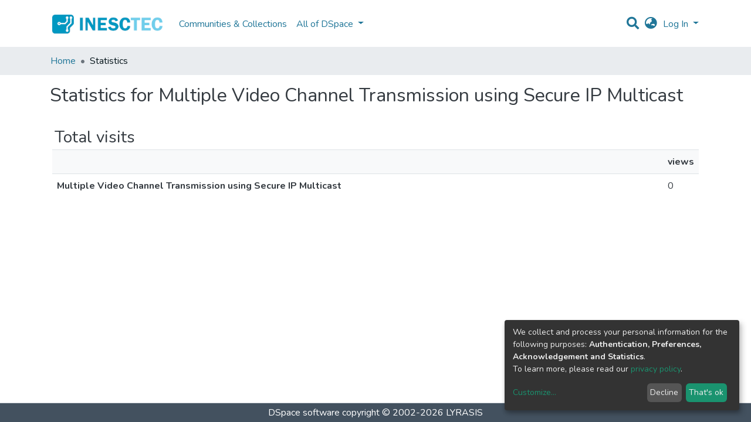

--- FILE ---
content_type: text/html; charset=utf-8
request_url: https://repositorio.inesctec.pt/statistics/items/5731cad5-2150-4b1a-b994-989ec7966f3f
body_size: 13439
content:
<!DOCTYPE html><html lang="en"><head>
  <meta charset="UTF-8">
  <base href="/">
  <title>DSpace Angular :: Statistics</title>
  <meta name="viewport" content="width=device-width,minimum-scale=1">
  <link rel="icon" type="image/x-icon" href="assets/images/favicon.ico">
<link rel="stylesheet" href="styles.0324863878df4752a58c.css"><style ng-transition="dspace-angular"></style><link rel="stylesheet" type="text/css" class="theme-css" href="/dspace-theme.css"><style ng-transition="dspace-angular">.loader[_ngcontent-sc135]{margin:0 25px}span[_ngcontent-sc135]{display:block;margin:0 auto}span[class*=l-][_ngcontent-sc135]{height:4px;width:4px;background:#000;display:inline-block;margin:12px 2px;border-radius:100%;-webkit-border-radius:100%;-moz-border-radius:100%;-webkit-animation:loader 2s infinite;-webkit-animation-timing-function:cubic-bezier(.03,.615,.995,.415);-webkit-animation-fill-mode:both;-moz-animation:loader 2s infinite;-moz-animation-timing-function:cubic-bezier(.03,.615,.995,.415);-moz-animation-fill-mode:both;-ms-animation:loader 2s infinite;-ms-animation-timing-function:cubic-bezier(.03,.615,.995,.415);-ms-animation-fill-mode:both;animation:loader 2s infinite;animation-timing-function:cubic-bezier(.03,.615,.995,.415);animation-fill-mode:both}span.l-1[_ngcontent-sc135]{-webkit-animation-delay:1s;animation-delay:1s;-ms-animation-delay:1s;-moz-animation-delay:1s}span.l-2[_ngcontent-sc135]{-webkit-animation-delay:.9s;animation-delay:.9s;-ms-animation-delay:.9s;-moz-animation-delay:.9s}span.l-3[_ngcontent-sc135]{-webkit-animation-delay:.8s;animation-delay:.8s;-ms-animation-delay:.8s;-moz-animation-delay:.8s}span.l-4[_ngcontent-sc135]{-webkit-animation-delay:.7s;animation-delay:.7s;-ms-animation-delay:.7s;-moz-animation-delay:.7s}span.l-5[_ngcontent-sc135]{-webkit-animation-delay:.6s;animation-delay:.6s;-ms-animation-delay:.6s;-moz-animation-delay:.6s}span.l-6[_ngcontent-sc135]{-webkit-animation-delay:.5s;animation-delay:.5s;-ms-animation-delay:.5s;-moz-animation-delay:.5s}span.l-7[_ngcontent-sc135]{-webkit-animation-delay:.4s;animation-delay:.4s;-ms-animation-delay:.4s;-moz-animation-delay:.4s}span.l-8[_ngcontent-sc135]{-webkit-animation-delay:.3s;animation-delay:.3s;-ms-animation-delay:.3s;-moz-animation-delay:.3s}span.l-9[_ngcontent-sc135]{-webkit-animation-delay:.2s;animation-delay:.2s;-ms-animation-delay:.2s;-moz-animation-delay:.2s;-webkit-animation-delay:.1s;animation-delay:.1s;-ms-animation-delay:.1s;-moz-animation-delay:.1s}span.l-10[_ngcontent-sc135]{-webkit-animation-delay:0s;animation-delay:0s;-ms-animation-delay:0s;-moz-animation-delay:0s}@-webkit-keyframes loader{0%{-webkit-transform:translateX(-30px);opacity:0}25%{opacity:1}50%{-webkit-transform:translateX(30px);opacity:0}to{opacity:0}}@keyframes loader{0%{-webkit-transform:translateX(-30px);transform:translateX(-30px);opacity:0}25%{opacity:1}50%{-webkit-transform:translateX(30px);transform:translateX(30px);opacity:0}to{opacity:0}}</style><meta name="Generator" content="DSpace 7.1.1"><meta name="title" content="DSpace Angular :: Statistics"><style ng-transition="dspace-angular">[_nghost-sc147]{--ds-icon-z-index:10;left:0;top:0;height:100vh;-webkit-box-flex:1;-ms-flex:1 1 auto;flex:1 1 auto}[_nghost-sc147]   nav[_ngcontent-sc147]{background-color:var(--ds-admin-sidebar-bg);height:100%;-webkit-box-orient:vertical;-webkit-box-direction:normal;-ms-flex-direction:column;flex-direction:column}[_nghost-sc147]   nav[_ngcontent-sc147] > div[_ngcontent-sc147]{width:100%}[_nghost-sc147]   nav[_ngcontent-sc147] > div.sidebar-top-level-items[_ngcontent-sc147]{-webkit-box-flex:1;-ms-flex:1;flex:1;overflow:auto}[_nghost-sc147]   nav[_ngcontent-sc147] > div.sidebar-top-level-items[_ngcontent-sc147]::-webkit-scrollbar{width:8px;height:3px}[_nghost-sc147]   nav[_ngcontent-sc147] > div.sidebar-top-level-items[_ngcontent-sc147]::-webkit-scrollbar-button{background-color:var(--ds-dark-scrollbar-bg)}[_nghost-sc147]   nav[_ngcontent-sc147] > div.sidebar-top-level-items[_ngcontent-sc147]::-webkit-scrollbar-track{background-color:var(--ds-dark-scrollbar-alt-bg)}[_nghost-sc147]   nav[_ngcontent-sc147] > div.sidebar-top-level-items[_ngcontent-sc147]::-webkit-scrollbar-track-piece{background-color:var(--ds-dark-scrollbar-bg)}[_nghost-sc147]   nav[_ngcontent-sc147] > div.sidebar-top-level-items[_ngcontent-sc147]::-webkit-scrollbar-thumb{height:50px;background-color:var(--ds-dark-scrollbar-fg);border-radius:3px}[_nghost-sc147]   nav[_ngcontent-sc147] > div.sidebar-top-level-items[_ngcontent-sc147]::-webkit-scrollbar-corner{background-color:var(--ds-dark-scrollbar-alt-bg)}[_nghost-sc147]   nav[_ngcontent-sc147] > div.sidebar-top-level-items[_ngcontent-sc147]::-webkit-resizer{background-color:var(--ds-dark-scrollbar-bg)}[_nghost-sc147]   nav.inactive[_ngcontent-sc147]     .sidebar-collapsible{margin-left:calc(-1 * var(--ds-sidebar-items-width))}[_nghost-sc147]   nav[_ngcontent-sc147]   .navbar-nav[_ngcontent-sc147]   .admin-menu-header[_ngcontent-sc147]{background-color:var(--ds-admin-sidebar-header-bg)}[_nghost-sc147]   nav[_ngcontent-sc147]   .navbar-nav[_ngcontent-sc147]   .admin-menu-header[_ngcontent-sc147]   .sidebar-section[_ngcontent-sc147]{background-color:inherit}[_nghost-sc147]   nav[_ngcontent-sc147]   .navbar-nav[_ngcontent-sc147]   .admin-menu-header[_ngcontent-sc147]   .logo-wrapper[_ngcontent-sc147]   img[_ngcontent-sc147]{height:20px}[_nghost-sc147]   nav[_ngcontent-sc147]   .navbar-nav[_ngcontent-sc147]   .admin-menu-header[_ngcontent-sc147]   .section-header-text[_ngcontent-sc147]{line-height:1.5}[_nghost-sc147]   nav[_ngcontent-sc147]   .navbar-nav[_ngcontent-sc147]   .admin-menu-header[_ngcontent-sc147]   .navbar-brand[_ngcontent-sc147]{margin-right:0}[_nghost-sc147]   nav[_ngcontent-sc147]     .navbar-nav .sidebar-section{display:-webkit-box;display:-ms-flexbox;display:flex;-ms-flex-line-pack:stretch;align-content:stretch;background-color:var(--ds-admin-sidebar-bg);overflow-x:visible}[_nghost-sc147]   nav[_ngcontent-sc147]     .navbar-nav .sidebar-section .nav-item{padding-top:var(--bs-spacer);padding-bottom:var(--bs-spacer);background-color:inherit}[_nghost-sc147]   nav[_ngcontent-sc147]     .navbar-nav .sidebar-section .nav-item.focus-visible, [_nghost-sc147]   nav[_ngcontent-sc147]     .navbar-nav .sidebar-section .nav-item:focus-visible{outline-offset:-4px}[_nghost-sc147]   nav[_ngcontent-sc147]     .navbar-nav .sidebar-section .nav-item.focus-visible .shortcut-icon, [_nghost-sc147]   nav[_ngcontent-sc147]     .navbar-nav .sidebar-section .nav-item:focus-visible .shortcut-icon{padding-left:0;padding-right:0;margin-left:var(--ds-icon-padding);margin-right:var(--ds-icon-padding)}[_nghost-sc147]   nav[_ngcontent-sc147]     .navbar-nav .sidebar-section .nav-item.focus-visible .logo-wrapper, [_nghost-sc147]   nav[_ngcontent-sc147]     .navbar-nav .sidebar-section .nav-item:focus-visible .logo-wrapper{margin-right:var(--bs-navbar-padding-x)!important}[_nghost-sc147]   nav[_ngcontent-sc147]     .navbar-nav .sidebar-section .nav-item.focus-visible .navbar-brand, [_nghost-sc147]   nav[_ngcontent-sc147]     .navbar-nav .sidebar-section .nav-item:focus-visible .navbar-brand{padding-top:0;padding-bottom:0;margin-top:var(--bs-navbar-brand-padding-y);margin-bottom:var(--bs-navbar-brand-padding-y)}[_nghost-sc147]   nav[_ngcontent-sc147]     .navbar-nav .sidebar-section .shortcut-icon{background-color:inherit;padding-left:var(--ds-icon-padding);padding-right:var(--ds-icon-padding);z-index:var(--ds-icon-z-index);-ms-flex-item-align:baseline;align-self:baseline}[_nghost-sc147]   nav[_ngcontent-sc147]     .navbar-nav .sidebar-section .sidebar-collapsible{padding-left:0;padding-right:var(--bs-spacer);width:var(--ds-sidebar-items-width);position:relative}[_nghost-sc147]   nav[_ngcontent-sc147]     .navbar-nav .sidebar-section .sidebar-collapsible .toggle{width:100%}[_nghost-sc147]   nav[_ngcontent-sc147]     .navbar-nav .sidebar-section .sidebar-collapsible ul{padding-top:var(--bs-spacer)}[_nghost-sc147]   nav[_ngcontent-sc147]     .navbar-nav .sidebar-section .sidebar-collapsible ul li a{padding-left:var(--bs-spacer)}[_nghost-sc147]   nav[_ngcontent-sc147]     .navbar-nav .sidebar-section.active>.sidebar-collapsible>.nav-link{color:var(--bs-navbar-dark-active-color)}</style><style ng-transition="dspace-angular">[_nghost-sc387]{z-index:var(--ds-nav-z-index)}</style><style ng-transition="dspace-angular">.notifications-wrapper{z-index:var(--bs-zindex-popover);text-align:right;word-wrap:break-word;-ms-word-break:break-all;word-break:break-all;word-break:break-word;-webkit-hyphens:auto;hyphens:auto}.notifications-wrapper .notification{display:block}.notifications-wrapper.left{left:0}.notifications-wrapper.top{top:0}.notifications-wrapper.right{right:0}.notifications-wrapper.bottom{bottom:0}.notifications-wrapper.center{left:50%;-webkit-transform:translateX(-50%);transform:translateX(-50%)}.notifications-wrapper.middle{top:50%;-webkit-transform:translateY(-50%);transform:translateY(-50%)}.notifications-wrapper.middle.center{-webkit-transform:translate(-50%,-50%);transform:translate(-50%,-50%)}@media screen and (max-width:576px){.notifications-wrapper{width:auto;left:0;right:0}}</style><style ng-transition="dspace-angular">[_nghost-sc389]   footer[_ngcontent-sc389]{background-color:var(--ds-footer-bg);text-align:center;z-index:var(--ds-footer-z-index);border-top:var(--ds-footer-border);padding:var(--ds-footer-padding)}[_nghost-sc389]   footer[_ngcontent-sc389]   p[_ngcontent-sc389]{margin:0}[_nghost-sc389]   footer[_ngcontent-sc389]   div[_ngcontent-sc389] > img[_ngcontent-sc389]{height:var(--ds-footer-logo-height)}[_nghost-sc389]   footer[_ngcontent-sc389]   .top-footer[_ngcontent-sc389]{background-color:var(--ds-top-footer-bg);padding:var(--ds-footer-padding);margin:calc(var(--ds-footer-padding) * -1)}[_nghost-sc389]   footer[_ngcontent-sc389]   .bottom-footer[_ngcontent-sc389]   ul[_ngcontent-sc389]   li[_ngcontent-sc389]{display:-webkit-inline-box;display:-ms-inline-flexbox;display:inline-flex}[_nghost-sc389]   footer[_ngcontent-sc389]   .bottom-footer[_ngcontent-sc389]   ul[_ngcontent-sc389]   li[_ngcontent-sc389]   a[_ngcontent-sc389]{padding:0 calc(var(--bs-spacer) / 2);color:inherit}[_nghost-sc389]   footer[_ngcontent-sc389]   .bottom-footer[_ngcontent-sc389]   ul[_ngcontent-sc389]   li[_ngcontent-sc389]:not(:last-child):after{content:"";border-right:1px solid var(--bs-secondary)}</style><style ng-transition="dspace-angular">@charset "UTF-8";.breadcrumb[_ngcontent-sc385], .nav-breadcrumb[_ngcontent-sc385]{background-color:var(--ds-breadcrumb-bg)}.breadcrumb[_ngcontent-sc385]{border-radius:0;margin-top:calc(-1 * var(--ds-content-spacing));padding-bottom:var(--ds-content-spacing/3);padding-top:var(--ds-content-spacing/3)}li.breadcrumb-item[_ngcontent-sc385] > a[_ngcontent-sc385]{color:var(--ds-breadcrumb-link-color)!important}li.breadcrumb-item.active[_ngcontent-sc385]{color:var(--ds-breadcrumb-link-active-color)!important}.breadcrumb-item[_ngcontent-sc385] + .breadcrumb-item[_ngcontent-sc385]:before{content:"•"!important}</style><style ng-transition="dspace-angular">[_nghost-sc151]   footer[_ngcontent-sc151]{background-color:var(--ds-footer-bg);text-align:center;z-index:var(--ds-footer-z-index);border-top:var(--ds-footer-border);padding:var(--ds-footer-padding)}[_nghost-sc151]   footer[_ngcontent-sc151]   p[_ngcontent-sc151]{margin:0}[_nghost-sc151]   footer[_ngcontent-sc151]   div[_ngcontent-sc151] > img[_ngcontent-sc151]{height:var(--ds-footer-logo-height)}[_nghost-sc151]   footer[_ngcontent-sc151]   .top-footer[_ngcontent-sc151]{background-color:var(--ds-top-footer-bg);padding:var(--ds-footer-padding);margin:calc(var(--ds-footer-padding) * -1)}[_nghost-sc151]   footer[_ngcontent-sc151]   .bottom-footer[_ngcontent-sc151]   ul[_ngcontent-sc151]   li[_ngcontent-sc151]{display:-webkit-inline-box;display:-ms-inline-flexbox;display:inline-flex}[_nghost-sc151]   footer[_ngcontent-sc151]   .bottom-footer[_ngcontent-sc151]   ul[_ngcontent-sc151]   li[_ngcontent-sc151]   a[_ngcontent-sc151]{padding:0 calc(var(--bs-spacer) / 2);color:inherit}[_nghost-sc151]   footer[_ngcontent-sc151]   .bottom-footer[_ngcontent-sc151]   ul[_ngcontent-sc151]   li[_ngcontent-sc151]:not(:last-child):after{content:"";border-right:1px solid var(--bs-secondary)}</style><style ng-transition="dspace-angular">@media screen and (min-width:768px){nav.navbar[_ngcontent-sc497]{display:none}.header[_ngcontent-sc497]{background-color:var(--ds-header-bg)}}@media screen and (max-width:768px){.navbar-brand[_ngcontent-sc497]   img[_ngcontent-sc497]{height:var(--ds-header-logo-height-xs)}}.navbar-toggler[_ngcontent-sc497]   .navbar-toggler-icon[_ngcontent-sc497]{background-image:none!important;line-height:1.5;color:var(--bs-link-color)}</style><style ng-transition="dspace-angular">input[type=text][_ngcontent-sc156]{margin-top:calc(-.5 * var(--bs-font-size-base))}input[type=text][_ngcontent-sc156]:focus{background-color:hsla(0,0%,100%,.5)!important}input[type=text].collapsed[_ngcontent-sc156]{opacity:0}a.submit-icon[_ngcontent-sc156]{cursor:pointer;position:sticky;top:0}@media screen and (max-width:768px){.query[_ngcontent-sc156]:focus{max-width:250px!important;width:40vw!important}a.submit-icon[_ngcontent-sc156]{color:var(--bs-link-color)}}</style><style ng-transition="dspace-angular">.dropdown-toggle[_ngcontent-sc157]:after{display:none}@media screen and (min-width:768px){.dropdown-toggle[_ngcontent-sc157]{color:var(--ds-header-icon-color)!important}.dropdown-toggle[_ngcontent-sc157]:hover, .dropdown-togglefocus[_ngcontent-sc157]{color:var(--ds-header-icon-color-hover)}}</style><style ng-transition="dspace-angular">.loginDropdownMenu[_ngcontent-sc162], .logoutDropdownMenu[_ngcontent-sc162]{min-width:330px;z-index:1002}.loginDropdownMenu[_ngcontent-sc162]{min-height:260px}.dropdown-item.active[_ngcontent-sc162], .dropdown-item[_ngcontent-sc162]:active, .dropdown-item[_ngcontent-sc162]:focus, .dropdown-item[_ngcontent-sc162]:hover{background-color:transparent!important}.dropdown-toggle[_ngcontent-sc162]{color:var(--ds-header-icon-color)!important}.dropdown-toggle[_ngcontent-sc162]:hover, .dropdown-togglefocus[_ngcontent-sc162]{color:var(--ds-header-icon-color-hover)}</style><style ng-transition="dspace-angular">.login-container[_ngcontent-sc159]{max-width:350px}</style><style ng-transition="dspace-angular">[_nghost-sc158]     .card{margin-bottom:var(--ds-submission-sections-margin-bottom);overflow:unset}.section-focus[_ngcontent-sc158]{border-radius:var(--bs-border-radius);-webkit-box-shadow:var(--bs-btn-focus-box-shadow);box-shadow:var(--bs-btn-focus-box-shadow)}[_nghost-sc158]     .card:first-of-type{border-bottom:var(--bs-card-border-width) solid var(--bs-card-border-color)!important;border-bottom-left-radius:var(--bs-card-border-radius)!important;border-bottom-right-radius:var(--bs-card-border-radius)!important}[_nghost-sc158]     .card-header button{-webkit-box-shadow:none!important;box-shadow:none!important;width:100%}</style><style ng-transition="dspace-angular">.form-login[_ngcontent-sc344]   .form-control[_ngcontent-sc344]:focus{z-index:2}.form-login[_ngcontent-sc344]   input[type=email][_ngcontent-sc344]{margin-bottom:-1px;border-bottom-right-radius:0;border-bottom-left-radius:0}.form-login[_ngcontent-sc344]   input[type=password][_ngcontent-sc344]{border-top-left-radius:0;border-top-right-radius:0}</style><style ng-transition="dspace-angular">nav.navbar[_ngcontent-sc500]{border-top:1px solid var(--ds-header-navbar-border-top-color);border-bottom:0;-webkit-box-align:baseline;-ms-flex-align:baseline;align-items:baseline;color:var(--ds-header-icon-color)}@media screen and (max-width:768px){.navbar[_ngcontent-sc500]{width:100%;background-color:var(--bs-white);position:absolute;overflow:hidden;height:0}.navbar.open[_ngcontent-sc500]{height:100vh}}@media screen and (min-width:768px){.reset-padding-md[_ngcontent-sc500]{margin-left:calc(var(--bs-spacer) / -2);margin-right:calc(var(--bs-spacer) / -2)}}.navbar-expand-md.navbar-container[_ngcontent-sc500]{height:80px}@media screen and (max-width:768px){.navbar-expand-md.navbar-container[_ngcontent-sc500]{padding:0}.navbar-expand-md.navbar-container[_ngcontent-sc500] > .container[_ngcontent-sc500]{padding:0 var(--bs-spacer)}.navbar-expand-md.navbar-container[_ngcontent-sc500] > .container[_ngcontent-sc500]   .navbar-collapsed[_ngcontent-sc500], .navbar-expand-md.navbar-container[_ngcontent-sc500] > .container[_ngcontent-sc500]   a.navbar-brand[_ngcontent-sc500]{display:none}}a.navbar-brand[_ngcontent-sc500]   img[_ngcontent-sc500]{max-height:var(--ds-header-logo-height)}.navbar-nav[_ngcontent-sc500]     a.nav-link{color:var(--ds-navbar-link-color)}.navbar-nav[_ngcontent-sc500]     a.nav-link:hover{color:var(--ds-navbar-link-color-hover)}</style><style ng-transition="dspace-angular">.dropdown-menu[_ngcontent-sc167]{overflow:hidden;min-width:100%;border-top-left-radius:0;border-top-right-radius:0}.dropdown-menu[_ngcontent-sc167]     a.nav-link{padding-right:var(--bs-spacer);padding-left:var(--bs-spacer);white-space:nowrap}@media screen and (max-width:768px){.dropdown-toggle[_ngcontent-sc167]:after{float:right;margin-top:calc(var(--bs-spacer) / 2)}.dropdown-menu[_ngcontent-sc167]{border:0}}</style><style ng-transition="dspace-angular">td[_ngcontent-sc518], th[_ngcontent-sc518]{padding:.5rem}td[_ngcontent-sc518]{width:50px;max-width:50px}</style></head>

<body>
  <ds-app _nghost-sc125="" ng-version="10.2.3"><ds-themed-root _ngcontent-sc125="" ng-reflect-should-show-fullscreen-loader="false" ng-reflect-should-show-route-loader="false"><ds-root _nghost-sc390="" class="ng-tns-c390-0 ng-star-inserted"><div _ngcontent-sc390="" class="outer-wrapper ng-tns-c390-0 ng-star-inserted">
  <ds-admin-sidebar _ngcontent-sc390="" class="ng-tns-c390-0 ng-tns-c147-1" _nghost-sc147=""><!--bindings={
  "ng-reflect-ng-if": "false"
}-->
</ds-admin-sidebar>
  <div _ngcontent-sc390="" class="inner-wrapper ng-tns-c390-0 ng-trigger ng-trigger-slideSidebarPadding" style="padding-left:0;">
    <ds-themed-header-navbar-wrapper _ngcontent-sc390="" class="ng-tns-c390-0" _nghost-sc387=""><ds-header-navbar-wrapper _nghost-sc496="" class="ng-star-inserted"><div _ngcontent-sc496="" ng-reflect-ng-class="[object Object]" class="">
  <ds-themed-header _ngcontent-sc496=""><ds-header _nghost-sc497="" class="ng-star-inserted" style=""><header _ngcontent-sc497="" class="header">
  <nav _ngcontent-sc497="" role="navigation" class="container navbar navbar-expand-md px-0" aria-label="User profile bar">
    <div _ngcontent-sc497="" class="d-flex flex-grow-1">
      <a _ngcontent-sc497="" routerlink="/home" class="navbar-brand m-2" ng-reflect-router-link="/home" href="/home">
        <img _ngcontent-sc497="" src="assets/images/inesctec-logo-mini.png" alt="Repository logo">
      </a>
    </div>
    <div _ngcontent-sc497="" class="d-flex flex-grow-1 ml-auto justify-content-end align-items-center">
      <ds-search-navbar _ngcontent-sc497="" class="navbar-search ng-tns-c156-2" _nghost-sc156=""><div _ngcontent-sc156="" id="search-navbar-container" class="ng-tns-c156-2" title="Search">
  <div _ngcontent-sc156="" class="d-inline-block position-relative ng-tns-c156-2">
    <form _ngcontent-sc156="" novalidate="" autocomplete="on" class="ng-tns-c156-2 ng-untouched ng-pristine ng-valid" ng-reflect-form="[object Object]">
      <input _ngcontent-sc156="" name="query" formcontrolname="query" type="text" class="d-inline-block bg-transparent position-absolute form-control dropdown-menu-right p-1 ng-tns-c156-2 ng-trigger ng-trigger-toggleAnimation ng-untouched ng-pristine ng-valid" ng-reflect-name="query" placeholder="" aria-label="Search" value="" style="width:30px;opacity:0;">
      <a _ngcontent-sc156="" class="submit-icon ng-tns-c156-2" href="">
        <em _ngcontent-sc156="" class="fas fa-search fa-lg fa-fw ng-tns-c156-2"></em>
      </a>
    </form>
  </div>
</div>
</ds-search-navbar>
      <ds-lang-switch _ngcontent-sc497="" _nghost-sc157=""><div _ngcontent-sc157="" ngbdropdown="" display="dynamic" placement="bottom-right" class="navbar-nav ng-star-inserted dropdown" ng-reflect-display="dynamic" ng-reflect-placement="bottom-right">
  <a _ngcontent-sc157="" href="#" role="button" data-toggle="dropdown" ngbdropdowntoggle="" tabindex="0" class="dropdown-toggle px-1" title="Language switch" aria-label="Language switch" aria-expanded="false">
    <i _ngcontent-sc157="" class="fas fa-globe-asia fa-lg fa-fw"></i>
  </a>
  <ul _ngcontent-sc157="" ngbdropdownmenu="" class="dropdown-menu" aria-label="Language switch" x-placement="bottom-right">
    <li _ngcontent-sc157="" tabindex="0" class="dropdown-item active ng-star-inserted">
                English
    </li><li _ngcontent-sc157="" tabindex="0" class="dropdown-item ng-star-inserted">
                Português
    </li><!--bindings={
  "ng-reflect-ng-for-of": "en,pt-PT"
}-->
  </ul>
</div><!--bindings={
  "ng-reflect-ng-if": "true"
}-->
</ds-lang-switch>
      <ds-auth-nav-menu _ngcontent-sc497="" _nghost-sc162="" class="ng-tns-c162-3"><ul _ngcontent-sc162="" class="navbar-nav ng-tns-c162-3" ng-reflect-ng-class="[object Object]">
  <li _ngcontent-sc162="" class="nav-item ng-tns-c162-3 ng-star-inserted">
    <div _ngcontent-sc162="" ngbdropdown="" display="dynamic" placement="bottom-right" class="d-inline-block ng-tns-c162-3 ng-trigger ng-trigger-fadeInOut dropdown" ng-reflect-display="dynamic" ng-reflect-placement="bottom-right" style="">
      <a _ngcontent-sc162="" href="#" ngbdropdowntoggle="" class="dropdown-toggle dropdownLogin px-1 ng-tns-c162-3" aria-label="Log In" aria-expanded="false">
        Log In
      </a>
      <div _ngcontent-sc162="" ngbdropdownmenu="" class="loginDropdownMenu ng-tns-c162-3 dropdown-menu" ng-reflect-ng-class="[object Object]" aria-label="Log In" x-placement="bottom-right">
        <ds-log-in _ngcontent-sc162="" class="ng-tns-c162-3" _nghost-sc159="" ng-reflect-is-standalone-page="false"><!--bindings={
  "ng-reflect-ng-if": "false"
}-->
<div _ngcontent-sc159="" class="px-4 py-3 login-container ng-star-inserted" style="">
  
    <!--bindings={
  "ng-reflect-ng-if": "false"
}-->
    <ds-log-in-container _ngcontent-sc159="" _nghost-sc158="" ng-reflect-auth-method="[object Object]" ng-reflect-is-standalone-page="false" class="ng-star-inserted"><ds-log-in-password _nghost-sc344="" class="ng-tns-c344-4 ng-star-inserted"><form _ngcontent-sc344="" novalidate="" class="form-login ng-tns-c344-4 ng-untouched ng-pristine ng-invalid" ng-reflect-form="[object Object]">
  <label _ngcontent-sc344="" class="sr-only ng-tns-c344-4">Username</label>
  <input _ngcontent-sc344="" autocomplete="off" autofocus="" formcontrolname="email" required="" type="email" class="form-control form-control-lg position-relative ng-tns-c344-4 ng-untouched ng-pristine ng-invalid" ng-reflect-name="email" ng-reflect-required="" placeholder="Username" aria-label="Username" value="">
  <label _ngcontent-sc344="" class="sr-only ng-tns-c344-4">Password</label>
  <input _ngcontent-sc344="" autocomplete="off" formcontrolname="password" required="" type="password" class="form-control form-control-lg position-relative mb-3 ng-tns-c344-4 ng-untouched ng-pristine ng-invalid" ng-reflect-name="password" ng-reflect-required="" placeholder="Password" aria-label="Password" value="">
  <!--bindings={}-->
  <!--bindings={}-->

  <button _ngcontent-sc344="" type="submit" class="btn btn-lg btn-primary btn-block mt-3 ng-tns-c344-4" disabled=""><i _ngcontent-sc344="" class="fas fa-sign-in-alt ng-tns-c344-4"></i> Log in</button>
</form>
</ds-log-in-password><!--bindings={
  "ng-reflect-ng-component-outlet-injector": "R3Injector[authMethodProvider,"
}-->

</ds-log-in-container>
  <!--ng-container-->
    <div _ngcontent-sc159="" class="text-center mt-2 ng-star-inserted">
      <span _ngcontent-sc159="" class="align-middle">or</span>
    </div><!--bindings={
  "ng-reflect-ng-if": "true"
}-->
    <ds-log-in-container _ngcontent-sc159="" _nghost-sc158="" ng-reflect-auth-method="[object Object]" ng-reflect-is-standalone-page="false" class="ng-star-inserted"><!--bindings={
  "ng-reflect-ng-component-outlet-injector": "R3Injector[authMethodProvider,"
}-->

</ds-log-in-container>
  <!--ng-container--><!--bindings={
  "ng-reflect-ng-for-of": "[object Object],[object Object"
}-->

  <div _ngcontent-sc159="" class="dropdown-divider"></div>
  <a _ngcontent-sc159="" href="https://recover.inesctec.pt/" class="dropdown-item">Have you forgotten your password?</a>
</div><!--bindings={
  "ng-reflect-ng-if": "true"
}-->
</ds-log-in>
      </div>
    </div>
  </li><!--bindings={
  "ng-reflect-ng-if": "true"
}-->
  <!--bindings={
  "ng-reflect-ng-if": null
}-->
  <!--bindings={
  "ng-reflect-ng-if": "false"
}-->
  <!--bindings={
  "ng-reflect-ng-if": "false"
}-->
</ul>


</ds-auth-nav-menu>
      <ds-impersonate-navbar _ngcontent-sc497=""><!--bindings={
  "ng-reflect-ng-if": "false"
}-->
</ds-impersonate-navbar>
      <div _ngcontent-sc497="" class="pl-2">
        <button _ngcontent-sc497="" type="button" aria-controls="collapsingNav" aria-expanded="false" class="navbar-toggler" aria-label="Toggle navigation">
          <span _ngcontent-sc497="" aria-hidden="true" class="navbar-toggler-icon fas fa-bars fa-fw"></span>
        </button>
      </div>
    </div>
  </nav>
  <ds-themed-navbar _ngcontent-sc497=""><ds-navbar _nghost-sc500="" class="ng-tns-c500-5 ng-star-inserted" style=""><nav _ngcontent-sc500="" role="navigation" class="navbar navbar-expand-md navbar-light p-0 navbar-container ng-tns-c500-5 ng-trigger ng-trigger-slideMobileNav" ng-reflect-ng-class="[object Object]" aria-label="Main navigation bar" style="">
  <div _ngcontent-sc500="" class="container h-100 ng-tns-c500-5">
    <a _ngcontent-sc500="" routerlink="/home" class="navbar-brand my-2 ng-tns-c500-5" ng-reflect-router-link="/home" href="/home">
      <img _ngcontent-sc500="" src="assets/images/inesctec-logo.png" class="ng-tns-c500-5" alt="Repository logo">
    </a>

    <div _ngcontent-sc500="" id="collapsingNav" class="w-100 h-100 ng-tns-c500-5">
      <ul _ngcontent-sc500="" class="navbar-nav me-auto mb-2 mb-lg-0 h-100 ng-tns-c500-5">
        
          <li _nghost-sc165="" ds-navbar-section="" class="ng-star-inserted" style=""><div _ngcontent-sc165="" class="nav-item navbar-section">
  <ds-link-menu-item class="ng-star-inserted"><a href="/community-list" class="nav-item nav-link" ng-reflect-ng-class="[object Object]" title="Communities &amp; Collections" ng-reflect-router-link="//community-list" aria-disabled="false">Communities &amp; Collections</a>
</ds-link-menu-item><!--bindings={
  "ng-reflect-ng-component-outlet-injector": "R3Injector[itemModelProvider, "
}-->
</div>
</li><!--bindings={
  "ng-reflect-ng-component-outlet-injector": "R3Injector[sectionDataProvider"
}-->
        <!--ng-container-->
          <li _nghost-sc167="" class="ng-tns-c167-8 ng-star-inserted" ds-expandable-navbar-section="" style=""><div _ngcontent-sc167="" class="nav-item dropdown expandable-navbar-section ng-tns-c167-8 ng-star-inserted">
    <a _ngcontent-sc167="" href="#" routerlinkactive="active" id="browseDropdown" data-toggle="dropdown" class="nav-link dropdown-toggle ng-tns-c167-8" ng-reflect-router-link-active="active">
        <ds-text-menu-item class="ng-star-inserted"><span>All of DSpace</span></ds-text-menu-item><!--bindings={
  "ng-reflect-ng-component-outlet-injector": "R3Injector[itemModelProvider, "
}-->
    </a>
    <!--bindings={
  "ng-reflect-ng-if": "false"
}-->
</div><!--bindings={
  "ng-reflect-ng-var": "false"
}-->
</li><!--bindings={
  "ng-reflect-ng-component-outlet-injector": "R3Injector[sectionDataProvider"
}-->
        <!--ng-container--><!--bindings={
  "ng-reflect-ng-for-of": "[object Object],[object Object"
}-->
      </ul>
    </div>
    <ds-search-navbar _ngcontent-sc500="" class="navbar-collapsed ng-tns-c500-5 ng-tns-c156-6" _nghost-sc156=""><div _ngcontent-sc156="" id="search-navbar-container" class="ng-tns-c156-6" title="Search">
  <div _ngcontent-sc156="" class="d-inline-block position-relative ng-tns-c156-6">
    <form _ngcontent-sc156="" novalidate="" autocomplete="on" class="ng-tns-c156-6 ng-untouched ng-pristine ng-valid" ng-reflect-form="[object Object]">
      <input _ngcontent-sc156="" name="query" formcontrolname="query" type="text" class="d-inline-block bg-transparent position-absolute form-control dropdown-menu-right p-1 ng-tns-c156-6 ng-trigger ng-trigger-toggleAnimation ng-untouched ng-pristine ng-valid" ng-reflect-name="query" placeholder="" aria-label="Search" value="" style="width:30px;opacity:0;">
      <a _ngcontent-sc156="" class="submit-icon ng-tns-c156-6" href="">
        <em _ngcontent-sc156="" class="fas fa-search fa-lg fa-fw ng-tns-c156-6"></em>
      </a>
    </form>
  </div>
</div>
</ds-search-navbar>
    <ds-lang-switch _ngcontent-sc500="" class="navbar-collapsed ng-tns-c500-5" _nghost-sc157=""><div _ngcontent-sc157="" ngbdropdown="" display="dynamic" placement="bottom-right" class="navbar-nav ng-star-inserted dropdown" ng-reflect-display="dynamic" ng-reflect-placement="bottom-right" style="">
  <a _ngcontent-sc157="" href="#" role="button" data-toggle="dropdown" ngbdropdowntoggle="" tabindex="0" class="dropdown-toggle px-1" title="Language switch" aria-label="Language switch" aria-expanded="false">
    <i _ngcontent-sc157="" class="fas fa-globe-asia fa-lg fa-fw"></i>
  </a>
  <ul _ngcontent-sc157="" ngbdropdownmenu="" class="dropdown-menu" aria-label="Language switch" x-placement="bottom-right">
    <li _ngcontent-sc157="" tabindex="0" class="dropdown-item active ng-star-inserted">
                English
    </li><li _ngcontent-sc157="" tabindex="0" class="dropdown-item ng-star-inserted">
                Português
    </li><!--bindings={
  "ng-reflect-ng-for-of": "en,pt-PT"
}-->
  </ul>
</div><!--bindings={
  "ng-reflect-ng-if": "true"
}-->
</ds-lang-switch>
    <ds-auth-nav-menu _ngcontent-sc500="" class="navbar-collapsed ng-tns-c500-5 ng-tns-c162-7" _nghost-sc162=""><ul _ngcontent-sc162="" class="navbar-nav ng-tns-c162-7" ng-reflect-ng-class="[object Object]">
  <li _ngcontent-sc162="" class="nav-item ng-tns-c162-7 ng-star-inserted" style="">
    <div _ngcontent-sc162="" ngbdropdown="" display="dynamic" placement="bottom-right" class="d-inline-block ng-tns-c162-7 ng-trigger ng-trigger-fadeInOut dropdown" ng-reflect-display="dynamic" ng-reflect-placement="bottom-right" style="">
      <a _ngcontent-sc162="" href="#" ngbdropdowntoggle="" class="dropdown-toggle dropdownLogin px-1 ng-tns-c162-7" aria-label="Log In" aria-expanded="false">
        Log In
      </a>
      <div _ngcontent-sc162="" ngbdropdownmenu="" class="loginDropdownMenu ng-tns-c162-7 dropdown-menu" ng-reflect-ng-class="[object Object]" aria-label="Log In" x-placement="bottom-right">
        <ds-log-in _ngcontent-sc162="" class="ng-tns-c162-7" _nghost-sc159="" ng-reflect-is-standalone-page="false"><!--bindings={
  "ng-reflect-ng-if": "false"
}-->
<div _ngcontent-sc159="" class="px-4 py-3 login-container ng-star-inserted" style="">
  
    <!--bindings={
  "ng-reflect-ng-if": "false"
}-->
    <ds-log-in-container _ngcontent-sc159="" _nghost-sc158="" ng-reflect-auth-method="[object Object]" ng-reflect-is-standalone-page="false" class="ng-star-inserted"><ds-log-in-password _nghost-sc344="" class="ng-tns-c344-9 ng-star-inserted"><form _ngcontent-sc344="" novalidate="" class="form-login ng-tns-c344-9 ng-untouched ng-pristine ng-invalid" ng-reflect-form="[object Object]">
  <label _ngcontent-sc344="" class="sr-only ng-tns-c344-9">Username</label>
  <input _ngcontent-sc344="" autocomplete="off" autofocus="" formcontrolname="email" required="" type="email" class="form-control form-control-lg position-relative ng-tns-c344-9 ng-untouched ng-pristine ng-invalid" ng-reflect-name="email" ng-reflect-required="" placeholder="Username" aria-label="Username" value="">
  <label _ngcontent-sc344="" class="sr-only ng-tns-c344-9">Password</label>
  <input _ngcontent-sc344="" autocomplete="off" formcontrolname="password" required="" type="password" class="form-control form-control-lg position-relative mb-3 ng-tns-c344-9 ng-untouched ng-pristine ng-invalid" ng-reflect-name="password" ng-reflect-required="" placeholder="Password" aria-label="Password" value="">
  <!--bindings={}-->
  <!--bindings={}-->

  <button _ngcontent-sc344="" type="submit" class="btn btn-lg btn-primary btn-block mt-3 ng-tns-c344-9" disabled=""><i _ngcontent-sc344="" class="fas fa-sign-in-alt ng-tns-c344-9"></i> Log in</button>
</form>
</ds-log-in-password><!--bindings={
  "ng-reflect-ng-component-outlet-injector": "R3Injector[authMethodProvider,"
}-->

</ds-log-in-container>
  <!--ng-container-->
    <div _ngcontent-sc159="" class="text-center mt-2 ng-star-inserted">
      <span _ngcontent-sc159="" class="align-middle">or</span>
    </div><!--bindings={
  "ng-reflect-ng-if": "true"
}-->
    <ds-log-in-container _ngcontent-sc159="" _nghost-sc158="" ng-reflect-auth-method="[object Object]" ng-reflect-is-standalone-page="false" class="ng-star-inserted"><!--bindings={
  "ng-reflect-ng-component-outlet-injector": "R3Injector[authMethodProvider,"
}-->

</ds-log-in-container>
  <!--ng-container--><!--bindings={
  "ng-reflect-ng-for-of": "[object Object],[object Object"
}-->

  <div _ngcontent-sc159="" class="dropdown-divider"></div>
  <a _ngcontent-sc159="" href="https://recover.inesctec.pt/" class="dropdown-item">Have you forgotten your password?</a>
</div><!--bindings={
  "ng-reflect-ng-if": "true"
}-->
</ds-log-in>
      </div>
    </div>
  </li><!--bindings={
  "ng-reflect-ng-if": "true"
}-->
  <!--bindings={
  "ng-reflect-ng-if": null
}-->
  <!--bindings={
  "ng-reflect-ng-if": "false"
}-->
  <!--bindings={
  "ng-reflect-ng-if": "false"
}-->
</ul>


</ds-auth-nav-menu>
    <ds-impersonate-navbar _ngcontent-sc500="" class="navbar-collapsed ng-tns-c500-5"><!--bindings={
  "ng-reflect-ng-if": "false"
}-->
</ds-impersonate-navbar>
  </div>
</nav>

</ds-navbar><!--container-->
</ds-themed-navbar>

</header>
</ds-header><!--container-->
</ds-themed-header>
</div>
</ds-header-navbar-wrapper><!--container-->
</ds-themed-header-navbar-wrapper>

    <ds-notifications-board _ngcontent-sc390="" class="ng-tns-c390-0" ng-reflect-options="[object Object]"><div class="notifications-wrapper position-fixed top right" ng-reflect-ng-class="top,right">
  <!--bindings={
  "ng-reflect-ng-for-of": ""
}-->
</div>
</ds-notifications-board>
    <main _ngcontent-sc390="" class="main-content ng-tns-c390-0">
      <ds-themed-breadcrumbs _ngcontent-sc390="" class="ng-tns-c390-0"><ds-breadcrumbs _nghost-sc385="" class="ng-star-inserted">
    <nav _ngcontent-sc385="" aria-label="breadcrumb" class="nav-breadcrumb ng-star-inserted">
        <ol _ngcontent-sc385="" class="container breadcrumb">
            
        <li _ngcontent-sc385="" class="breadcrumb-item ng-star-inserted"><a _ngcontent-sc385="" ng-reflect-router-link="/" href="/">Home</a></li>
    <!--bindings={
  "ng-reflect-ng-template-outlet-context": "[object Object]"
}-->
            
                
        <li _ngcontent-sc385="" aria-current="page" class="breadcrumb-item active ng-star-inserted">Statistics</li>
    <!--bindings={
  "ng-reflect-ng-template-outlet-context": "[object Object]"
}-->
            <!--ng-container--><!--bindings={
  "ng-reflect-ng-for-of": "[object Object]"
}-->
        </ol>
    </nav><!--bindings={
  "ng-reflect-ng-if": "true"
}-->

    <!--container-->

    <!--container-->
<!--ng-container--><!--bindings={
  "ng-reflect-ng-var": "[object Object]"
}-->

</ds-breadcrumbs><!--container-->
</ds-themed-breadcrumbs>

      <!--bindings={
  "ng-reflect-ng-if": "false"
}-->
      <div _ngcontent-sc390="" class="ng-tns-c390-0">
        <router-outlet _ngcontent-sc390="" class="ng-tns-c390-0"></router-outlet><ds-themed-item-statistics-page class="ng-star-inserted" style=""><ds-item-statistics-page _nghost-sc520="" class="ng-star-inserted"><div _ngcontent-sc520="" class="container">

  
    <h2 _ngcontent-sc520="" class="header ng-star-inserted" id="5731cad5-2150-4b1a-b994-989ec7966f3f">
      Statistics for Multiple Video Channel Transmission using Secure IP Multicast
    </h2><!--bindings={
  "ng-reflect-ng-if": "[object Object]"
}-->
  <!--ng-container--><!--bindings={
  "ng-reflect-ng-var": "[object Object]"
}-->

  

    <!--bindings={
  "ng-reflect-ng-if": "false"
}-->

    
      <ds-statistics-table _ngcontent-sc520="" _nghost-sc518="" class="5731cad5-2150-4b1a-b994-989ec7966f3f_TotalVisits m-2 ng-star-inserted" ng-reflect-report="[object Object]" style=""><div _ngcontent-sc518="" class="m-1 ng-star-inserted">

  <h3 _ngcontent-sc518="" class="m-1">
    Total visits
  </h3>

  <table _ngcontent-sc518="" class="table table-striped">

    <tbody _ngcontent-sc518="">

    <tr _ngcontent-sc518="">
      <th _ngcontent-sc518="" scope="col"></th>
      <th _ngcontent-sc518="" scope="col" class="views-header ng-star-inserted">
        views
      </th><!--bindings={
  "ng-reflect-ng-for-of": "views"
}-->
    </tr>

    <tr _ngcontent-sc518="" class="5731cad5-2150-4b1a-b994-989ec7966f3f-data ng-star-inserted">
      <th _ngcontent-sc518="" scope="row">
        Multiple Video Channel Transmission using Secure IP Multicast
      </th>
      <td _ngcontent-sc518="" class="5731cad5-2150-4b1a-b994-989ec7966f3f-views-data ng-star-inserted">
        0
      </td><!--bindings={
  "ng-reflect-ng-for-of": "views"
}-->
    </tr><!--bindings={
  "ng-reflect-ng-for-of": "[object Object]"
}-->

    </tbody>

  </table>

</div><!--bindings={
  "ng-reflect-ng-if": "true"
}-->
</ds-statistics-table><ds-statistics-table _ngcontent-sc520="" _nghost-sc518="" class="5731cad5-2150-4b1a-b994-989ec7966f3f_TotalVisitsPerMonth m-2 ng-star-inserted" ng-reflect-report="[object Object]" style=""><!--bindings={
  "ng-reflect-ng-if": "false"
}-->
</ds-statistics-table><ds-statistics-table _ngcontent-sc520="" _nghost-sc518="" class="5731cad5-2150-4b1a-b994-989ec7966f3f_TotalDownloads m-2 ng-star-inserted" ng-reflect-report="[object Object]" style=""><!--bindings={
  "ng-reflect-ng-if": "false"
}-->
</ds-statistics-table><ds-statistics-table _ngcontent-sc520="" _nghost-sc518="" class="5731cad5-2150-4b1a-b994-989ec7966f3f_TopCountries m-2 ng-star-inserted" ng-reflect-report="[object Object]" style=""><!--bindings={
  "ng-reflect-ng-if": "false"
}-->
</ds-statistics-table><ds-statistics-table _ngcontent-sc520="" _nghost-sc518="" class="5731cad5-2150-4b1a-b994-989ec7966f3f_TopCities m-2 ng-star-inserted" ng-reflect-report="[object Object]" style=""><!--bindings={
  "ng-reflect-ng-if": "false"
}-->
</ds-statistics-table><!--bindings={
  "ng-reflect-ng-for-of": "[object Object],[object Object"
}-->
      <!--bindings={
  "ng-reflect-ng-if": "false"
}-->
    <!--ng-container--><!--bindings={
  "ng-reflect-ng-if": "[object Object],[object Object"
}-->

  <!--ng-container--><!--bindings={
  "ng-reflect-ng-var": "[object Object],[object Object"
}-->

</div>
</ds-item-statistics-page><!--container-->
</ds-themed-item-statistics-page><!--container-->
      </div>
    </main>

    <ds-themed-footer _ngcontent-sc390="" class="ng-tns-c390-0" _nghost-sc389=""><ds-footer _nghost-sc151="" class="ng-star-inserted"><footer _ngcontent-sc151="" class="text-lg-start">
  <!--bindings={
  "ng-reflect-ng-if": "false"
}-->
  

  
  <div _ngcontent-sc151="" class="bottom-footer p-1 d-flex justify-content-center align-items-center text-white">
    <div _ngcontent-sc151="" class="content-container">
      <p _ngcontent-sc151="" class="m-0">
        <a _ngcontent-sc151="" href="http://www.dspace.org/" class="text-white">DSpace software</a>
        copyright © 2002-2026
        <a _ngcontent-sc151="" href="https://www.lyrasis.org/" class="text-white">LYRASIS</a>
      </p>

    </div>
  </div>
  
</footer>
</ds-footer><!--container-->
</ds-themed-footer>
  </div>
</div><!--bindings={
  "ng-reflect-ng-if": "true"
}-->
<!--container-->
</ds-root><!--container-->
</ds-themed-root>
</ds-app>
<script src="runtime-es2015.b51fd8c7bb0e631b8c18.js" type="module"></script><script src="runtime-es5.b51fd8c7bb0e631b8c18.js" nomodule="" defer=""></script><script src="polyfills-es5.db3f00c47f5c1861d3b0.js" nomodule="" defer=""></script><script src="polyfills-es2015.796ef89d9975ba8fd2b2.js" type="module"></script><script src="main-es2015.0cfbd5cfd7a4290e1434.js" type="module"></script><script src="main-es5.0cfbd5cfd7a4290e1434.js" nomodule="" defer=""></script>




<script id="dspace-angular-state" type="application/json">{&q;NGRX_STATE&q;:{&q;router&q;:{&q;state&q;:{&q;url&q;:&q;/statistics/items/5731cad5-2150-4b1a-b994-989ec7966f3f&q;,&q;queryParams&q;:{}},&q;navigationId&q;:1},&q;hostWindow&q;:{},&q;forms&q;:{},&q;metadataRegistry&q;:{&q;editSchema&q;:null,&q;selectedSchemas&q;:[],&q;editField&q;:null,&q;selectedFields&q;:[]},&q;notifications&q;:[],&q;sidebar&q;:{&q;sidebarCollapsed&q;:true},&q;sidebarFilter&q;:{},&q;searchFilter&q;:{},&q;truncatable&q;:{},&q;cssVariables&q;:{&q;xlMin&q;:&q;1200px&q;,&q;mdMin&q;:&q;768px&q;,&q;lgMin&q;:&q;576px&q;,&q;smMin&q;:&q;0&q;,&q;adminSidebarActiveBg&q;:&q;#0f1b28&q;,&q;sidebarItemsWidth&q;:&q;250px&q;,&q;collapsedSidebarWidth&q;:&q;53.234px&q;,&q;totalSidebarWidth&q;:&q;303.234px&q;},&q;theme&q;:{&q;currentTheme&q;:&q;dspace&q;},&q;menus&q;:{&q;admin-sidebar&q;:{&q;id&q;:&q;admin-sidebar&q;,&q;collapsed&q;:true,&q;previewCollapsed&q;:true,&q;visible&q;:false,&q;sections&q;:{&q;new&q;:{&q;id&q;:&q;new&q;,&q;active&q;:false,&q;visible&q;:true,&q;model&q;:{&q;type&q;:0,&q;text&q;:&q;menu.section.new&q;},&q;icon&q;:&q;plus&q;,&q;index&q;:0,&q;shouldPersistOnRouteChange&q;:true},&q;new_community&q;:{&q;id&q;:&q;new_community&q;,&q;parentID&q;:&q;new&q;,&q;active&q;:false,&q;visible&q;:false,&q;model&q;:{&q;type&q;:4,&q;text&q;:&q;menu.section.new_community&q;},&q;shouldPersistOnRouteChange&q;:true},&q;new_collection&q;:{&q;id&q;:&q;new_collection&q;,&q;parentID&q;:&q;new&q;,&q;active&q;:false,&q;visible&q;:false,&q;model&q;:{&q;type&q;:4,&q;text&q;:&q;menu.section.new_collection&q;},&q;shouldPersistOnRouteChange&q;:true},&q;new_item&q;:{&q;id&q;:&q;new_item&q;,&q;parentID&q;:&q;new&q;,&q;active&q;:false,&q;visible&q;:true,&q;model&q;:{&q;type&q;:4,&q;text&q;:&q;menu.section.new_item&q;},&q;shouldPersistOnRouteChange&q;:true},&q;new_process&q;:{&q;id&q;:&q;new_process&q;,&q;parentID&q;:&q;new&q;,&q;active&q;:false,&q;visible&q;:false,&q;model&q;:{&q;type&q;:1,&q;text&q;:&q;menu.section.new_process&q;,&q;link&q;:&q;/processes/new&q;},&q;shouldPersistOnRouteChange&q;:true},&q;edit_community&q;:{&q;id&q;:&q;edit_community&q;,&q;parentID&q;:&q;edit&q;,&q;active&q;:false,&q;visible&q;:false,&q;model&q;:{&q;type&q;:4,&q;text&q;:&q;menu.section.edit_community&q;},&q;shouldPersistOnRouteChange&q;:true},&q;edit_collection&q;:{&q;id&q;:&q;edit_collection&q;,&q;parentID&q;:&q;edit&q;,&q;active&q;:false,&q;visible&q;:false,&q;model&q;:{&q;type&q;:4,&q;text&q;:&q;menu.section.edit_collection&q;},&q;shouldPersistOnRouteChange&q;:true},&q;edit_item&q;:{&q;id&q;:&q;edit_item&q;,&q;parentID&q;:&q;edit&q;,&q;active&q;:false,&q;visible&q;:true,&q;model&q;:{&q;type&q;:4,&q;text&q;:&q;menu.section.edit_item&q;},&q;shouldPersistOnRouteChange&q;:true},&q;registries_metadata&q;:{&q;id&q;:&q;registries_metadata&q;,&q;parentID&q;:&q;registries&q;,&q;active&q;:false,&q;visible&q;:false,&q;model&q;:{&q;type&q;:1,&q;text&q;:&q;menu.section.registries_metadata&q;,&q;link&q;:&q;admin/registries/metadata&q;},&q;shouldPersistOnRouteChange&q;:true},&q;registries_format&q;:{&q;id&q;:&q;registries_format&q;,&q;parentID&q;:&q;registries&q;,&q;active&q;:false,&q;visible&q;:false,&q;model&q;:{&q;type&q;:1,&q;text&q;:&q;menu.section.registries_format&q;,&q;link&q;:&q;admin/registries/bitstream-formats&q;},&q;shouldPersistOnRouteChange&q;:true},&q;export_metadata&q;:{&q;id&q;:&q;export_metadata&q;,&q;parentID&q;:&q;export&q;,&q;active&q;:true,&q;visible&q;:true,&q;model&q;:{&q;type&q;:4,&q;text&q;:&q;menu.section.export_metadata&q;},&q;shouldPersistOnRouteChange&q;:true},&q;import_metadata&q;:{&q;id&q;:&q;import_metadata&q;,&q;parentID&q;:&q;import&q;,&q;active&q;:true,&q;visible&q;:true,&q;model&q;:{&q;type&q;:1,&q;text&q;:&q;menu.section.import_metadata&q;,&q;link&q;:&q;/admin/metadata-import&q;},&q;shouldPersistOnRouteChange&q;:true},&q;access_control_people&q;:{&q;id&q;:&q;access_control_people&q;,&q;parentID&q;:&q;access_control&q;,&q;active&q;:false,&q;visible&q;:false,&q;model&q;:{&q;type&q;:1,&q;text&q;:&q;menu.section.access_control_people&q;,&q;link&q;:&q;/access-control/epeople&q;},&q;shouldPersistOnRouteChange&q;:true},&q;access_control_groups&q;:{&q;id&q;:&q;access_control_groups&q;,&q;parentID&q;:&q;access_control&q;,&q;active&q;:false,&q;visible&q;:false,&q;model&q;:{&q;type&q;:1,&q;text&q;:&q;menu.section.access_control_groups&q;,&q;link&q;:&q;/access-control/groups&q;},&q;shouldPersistOnRouteChange&q;:true},&q;edit&q;:{&q;id&q;:&q;edit&q;,&q;active&q;:false,&q;visible&q;:true,&q;model&q;:{&q;type&q;:0,&q;text&q;:&q;menu.section.edit&q;},&q;icon&q;:&q;pencil-alt&q;,&q;index&q;:1,&q;shouldPersistOnRouteChange&q;:true},&q;import&q;:{&q;id&q;:&q;import&q;,&q;active&q;:false,&q;visible&q;:true,&q;model&q;:{&q;type&q;:0,&q;text&q;:&q;menu.section.import&q;},&q;icon&q;:&q;file-import&q;,&q;index&q;:2,&q;shouldPersistOnRouteChange&q;:true},&q;export&q;:{&q;id&q;:&q;export&q;,&q;active&q;:false,&q;visible&q;:true,&q;model&q;:{&q;type&q;:0,&q;text&q;:&q;menu.section.export&q;},&q;icon&q;:&q;file-export&q;,&q;index&q;:3,&q;shouldPersistOnRouteChange&q;:true},&q;access_control&q;:{&q;id&q;:&q;access_control&q;,&q;active&q;:false,&q;visible&q;:false,&q;model&q;:{&q;type&q;:0,&q;text&q;:&q;menu.section.access_control&q;},&q;icon&q;:&q;key&q;,&q;index&q;:4,&q;shouldPersistOnRouteChange&q;:true},&q;admin_search&q;:{&q;id&q;:&q;admin_search&q;,&q;active&q;:false,&q;visible&q;:false,&q;model&q;:{&q;type&q;:1,&q;text&q;:&q;menu.section.admin_search&q;,&q;link&q;:&q;/admin/search&q;},&q;icon&q;:&q;search&q;,&q;index&q;:5,&q;shouldPersistOnRouteChange&q;:true},&q;registries&q;:{&q;id&q;:&q;registries&q;,&q;active&q;:false,&q;visible&q;:false,&q;model&q;:{&q;type&q;:0,&q;text&q;:&q;menu.section.registries&q;},&q;icon&q;:&q;list&q;,&q;index&q;:6,&q;shouldPersistOnRouteChange&q;:true},&q;curation_tasks&q;:{&q;id&q;:&q;curation_tasks&q;,&q;active&q;:false,&q;visible&q;:false,&q;model&q;:{&q;type&q;:1,&q;text&q;:&q;menu.section.curation_task&q;,&q;link&q;:&q;admin/curation-tasks&q;},&q;icon&q;:&q;filter&q;,&q;index&q;:7,&q;shouldPersistOnRouteChange&q;:true},&q;processes&q;:{&q;id&q;:&q;processes&q;,&q;active&q;:false,&q;visible&q;:false,&q;model&q;:{&q;type&q;:1,&q;text&q;:&q;menu.section.processes&q;,&q;link&q;:&q;/processes&q;},&q;icon&q;:&q;terminal&q;,&q;index&q;:10,&q;shouldPersistOnRouteChange&q;:true},&q;workflow&q;:{&q;id&q;:&q;workflow&q;,&q;active&q;:false,&q;visible&q;:false,&q;model&q;:{&q;type&q;:1,&q;text&q;:&q;menu.section.workflow&q;,&q;link&q;:&q;/admin/workflow&q;},&q;icon&q;:&q;user-check&q;,&q;index&q;:11,&q;shouldPersistOnRouteChange&q;:true}},&q;sectionToSubsectionIndex&q;:{&q;new&q;:[&q;new_community&q;,&q;new_collection&q;,&q;new_item&q;,&q;new_process&q;],&q;edit&q;:[&q;edit_community&q;,&q;edit_collection&q;,&q;edit_item&q;],&q;registries&q;:[&q;registries_metadata&q;,&q;registries_format&q;],&q;export&q;:[&q;export_metadata&q;],&q;import&q;:[&q;import_metadata&q;],&q;access_control&q;:[&q;access_control_people&q;,&q;access_control_groups&q;]}},&q;public&q;:{&q;id&q;:&q;public&q;,&q;collapsed&q;:true,&q;previewCollapsed&q;:true,&q;visible&q;:true,&q;sections&q;:{&q;browse_global_communities_and_collections&q;:{&q;id&q;:&q;browse_global_communities_and_collections&q;,&q;active&q;:false,&q;visible&q;:true,&q;index&q;:0,&q;model&q;:{&q;type&q;:1,&q;text&q;:&q;menu.section.browse_global_communities_and_collections&q;,&q;link&q;:&q;/community-list&q;},&q;shouldPersistOnRouteChange&q;:true},&q;browse_global_by_title&q;:{&q;id&q;:&q;browse_global_by_title&q;,&q;parentID&q;:&q;browse_global&q;,&q;active&q;:false,&q;visible&q;:true,&q;model&q;:{&q;type&q;:1,&q;text&q;:&q;menu.section.browse_global_by_title&q;,&q;link&q;:&q;/browse/title&q;},&q;shouldPersistOnRouteChange&q;:true},&q;browse_global_by_dateissued&q;:{&q;id&q;:&q;browse_global_by_dateissued&q;,&q;parentID&q;:&q;browse_global&q;,&q;active&q;:false,&q;visible&q;:true,&q;model&q;:{&q;type&q;:1,&q;text&q;:&q;menu.section.browse_global_by_dateissued&q;,&q;link&q;:&q;/browse/dateissued&q;},&q;shouldPersistOnRouteChange&q;:true},&q;browse_global_by_author&q;:{&q;id&q;:&q;browse_global_by_author&q;,&q;parentID&q;:&q;browse_global&q;,&q;active&q;:false,&q;visible&q;:true,&q;model&q;:{&q;type&q;:1,&q;text&q;:&q;menu.section.browse_global_by_author&q;,&q;link&q;:&q;/browse/author&q;},&q;shouldPersistOnRouteChange&q;:true},&q;browse_global_by_subject&q;:{&q;id&q;:&q;browse_global_by_subject&q;,&q;parentID&q;:&q;browse_global&q;,&q;active&q;:false,&q;visible&q;:true,&q;model&q;:{&q;type&q;:1,&q;text&q;:&q;menu.section.browse_global_by_subject&q;,&q;link&q;:&q;/browse/subject&q;},&q;shouldPersistOnRouteChange&q;:true},&q;browse_global&q;:{&q;id&q;:&q;browse_global&q;,&q;active&q;:false,&q;visible&q;:true,&q;index&q;:1,&q;model&q;:{&q;type&q;:0,&q;text&q;:&q;menu.section.browse_global&q;},&q;shouldPersistOnRouteChange&q;:true}},&q;sectionToSubsectionIndex&q;:{&q;browse_global&q;:[&q;browse_global_by_title&q;,&q;browse_global_by_dateissued&q;,&q;browse_global_by_author&q;,&q;browse_global_by_subject&q;]}}},&q;objectSelection&q;:{},&q;selectableLists&q;:{},&q;relationshipLists&q;:{},&q;communityList&q;:{&q;expandedNodes&q;:[],&q;loadingNode&q;:null},&q;epeopleRegistry&q;:{&q;editEPerson&q;:null},&q;groupRegistry&q;:{&q;editGroup&q;:null},&q;core&q;:{&q;bitstreamFormats&q;:{&q;selectedBitstreamFormats&q;:[]},&q;cache/object&q;:{&q;https://repositorio.inesctec.pt/server/api&q;:{&q;data&q;:{&q;type&q;:&q;root&q;,&q;dspaceUI&q;:&q;https://repositorio.inesctec.pt&q;,&q;dspaceName&q;:&q;INESC TEC&q;,&q;dspaceServer&q;:&q;https://repositorio.inesctec.pt/server&q;,&q;dspaceVersion&q;:&q;DSpace 7.1.1&q;,&q;_links&q;:{&q;authn&q;:{&q;href&q;:&q;https://repositorio.inesctec.pt/server/api/authn&q;},&q;authorizations&q;:{&q;href&q;:&q;https://repositorio.inesctec.pt/server/api/authz/authorizations&q;},&q;bitstreamformats&q;:{&q;href&q;:&q;https://repositorio.inesctec.pt/server/api/core/bitstreamformats&q;},&q;bitstreams&q;:{&q;href&q;:&q;https://repositorio.inesctec.pt/server/api/core/bitstreams&q;},&q;browses&q;:{&q;href&q;:&q;https://repositorio.inesctec.pt/server/api/discover/browses&q;},&q;bundles&q;:{&q;href&q;:&q;https://repositorio.inesctec.pt/server/api/core/bundles&q;},&q;claimedtasks&q;:{&q;href&q;:&q;https://repositorio.inesctec.pt/server/api/workflow/claimedtasks&q;},&q;claimedtasks-search&q;:{&q;href&q;:&q;https://repositorio.inesctec.pt/server/api/workflow/claimedtasks/search&q;},&q;collections&q;:{&q;href&q;:&q;https://repositorio.inesctec.pt/server/api/core/collections&q;},&q;communities&q;:{&q;href&q;:&q;https://repositorio.inesctec.pt/server/api/core/communities&q;},&q;discover&q;:{&q;href&q;:&q;https://repositorio.inesctec.pt/server/api/discover&q;},&q;dso&q;:{&q;href&q;:&q;https://repositorio.inesctec.pt/server/api/dso/find{?uuid}&q;,&q;templated&q;:true},&q;entitytypes&q;:{&q;href&q;:&q;https://repositorio.inesctec.pt/server/api/core/entitytypes&q;},&q;eperson-registration&q;:{&q;href&q;:&q;https://repositorio.inesctec.pt/server/api/eperson/registrations&q;},&q;epersons&q;:{&q;href&q;:&q;https://repositorio.inesctec.pt/server/api/eperson/epersons&q;},&q;externalsources&q;:{&q;href&q;:&q;https://repositorio.inesctec.pt/server/api/integration/externalsources&q;},&q;features&q;:{&q;href&q;:&q;https://repositorio.inesctec.pt/server/api/authz/features&q;},&q;groups&q;:{&q;href&q;:&q;https://repositorio.inesctec.pt/server/api/eperson/groups&q;},&q;itemrequests&q;:{&q;href&q;:&q;https://repositorio.inesctec.pt/server/api/tools/itemrequests&q;},&q;items&q;:{&q;href&q;:&q;https://repositorio.inesctec.pt/server/api/core/items&q;},&q;itemtemplates&q;:{&q;href&q;:&q;https://repositorio.inesctec.pt/server/api/core/itemtemplates&q;},&q;metadatafields&q;:{&q;href&q;:&q;https://repositorio.inesctec.pt/server/api/core/metadatafields&q;},&q;metadataschemas&q;:{&q;href&q;:&q;https://repositorio.inesctec.pt/server/api/core/metadataschemas&q;},&q;pid&q;:{&q;href&q;:&q;https://repositorio.inesctec.pt/server/api/pid/find{?id}&q;,&q;templated&q;:true},&q;pooltasks&q;:{&q;href&q;:&q;https://repositorio.inesctec.pt/server/api/workflow/pooltasks&q;},&q;pooltasks-search&q;:{&q;href&q;:&q;https://repositorio.inesctec.pt/server/api/workflow/pooltasks/search&q;},&q;processes&q;:{&q;href&q;:&q;https://repositorio.inesctec.pt/server/api/system/processes&q;},&q;properties&q;:{&q;href&q;:&q;https://repositorio.inesctec.pt/server/api/config/properties&q;},&q;registrations&q;:{&q;href&q;:&q;https://repositorio.inesctec.pt/server/api/eperson/registrations&q;},&q;relationships&q;:{&q;href&q;:&q;https://repositorio.inesctec.pt/server/api/core/relationships&q;},&q;relationshiptypes&q;:{&q;href&q;:&q;https://repositorio.inesctec.pt/server/api/core/relationshiptypes&q;},&q;resourcepolicies&q;:{&q;href&q;:&q;https://repositorio.inesctec.pt/server/api/authz/resourcepolicies&q;},&q;resourcepolicies-search&q;:{&q;href&q;:&q;https://repositorio.inesctec.pt/server/api/authz/resourcepolicies/search&q;},&q;scripts&q;:{&q;href&q;:&q;https://repositorio.inesctec.pt/server/api/system/scripts&q;},&q;self&q;:{&q;href&q;:&q;https://repositorio.inesctec.pt/server/api&q;},&q;shibboleth&q;:{&q;href&q;:&q;https://repositorio.inesctec.pt/server/api/authn&q;},&q;sites&q;:{&q;href&q;:&q;https://repositorio.inesctec.pt/server/api/core/sites&q;},&q;statistics&q;:{&q;href&q;:&q;https://repositorio.inesctec.pt/server/api/statistics&q;},&q;submissioncclicenseUrls&q;:{&q;href&q;:&q;https://repositorio.inesctec.pt/server/api/config/submissioncclicenseUrls&q;},&q;submissioncclicenseUrls-search&q;:{&q;href&q;:&q;https://repositorio.inesctec.pt/server/api/config/submissioncclicenseUrls/search&q;},&q;submissioncclicenses&q;:{&q;href&q;:&q;https://repositorio.inesctec.pt/server/api/config/submissioncclicenses&q;},&q;submissiondefinitions&q;:{&q;href&q;:&q;https://repositorio.inesctec.pt/server/api/config/submissiondefinitions&q;},&q;submissionforms&q;:{&q;href&q;:&q;https://repositorio.inesctec.pt/server/api/config/submissionforms&q;},&q;submissionsections&q;:{&q;href&q;:&q;https://repositorio.inesctec.pt/server/api/config/submissionsections&q;},&q;submissionuploads&q;:{&q;href&q;:&q;https://repositorio.inesctec.pt/server/api/config/submissionuploads&q;},&q;usagereports&q;:{&q;href&q;:&q;https://repositorio.inesctec.pt/server/api/statistics/usagereports&q;},&q;versionhistories&q;:{&q;href&q;:&q;https://repositorio.inesctec.pt/server/api/versioning/versionhistories&q;},&q;versions&q;:{&q;href&q;:&q;https://repositorio.inesctec.pt/server/api/versioning/versions&q;},&q;vocabularies&q;:{&q;href&q;:&q;https://repositorio.inesctec.pt/server/api/submission/vocabularies&q;},&q;vocabularyEntryDetails&q;:{&q;href&q;:&q;https://repositorio.inesctec.pt/server/api/submission/vocabularyEntryDetails&q;},&q;vocabularyEntryDetails-search&q;:{&q;href&q;:&q;https://repositorio.inesctec.pt/server/api/submission/vocabularyEntryDetails/search&q;},&q;workflowactions&q;:{&q;href&q;:&q;https://repositorio.inesctec.pt/server/api/config/workflowactions&q;},&q;workflowdefinitions&q;:{&q;href&q;:&q;https://repositorio.inesctec.pt/server/api/config/workflowdefinitions&q;},&q;workflowitems&q;:{&q;href&q;:&q;https://repositorio.inesctec.pt/server/api/workflow/workflowitems&q;},&q;workflowsteps&q;:{&q;href&q;:&q;https://repositorio.inesctec.pt/server/api/config/workflowsteps&q;},&q;workspaceitems&q;:{&q;href&q;:&q;https://repositorio.inesctec.pt/server/api/submission/workspaceitems&q;}}},&q;timeCompleted&q;:1769042266152,&q;msToLive&q;:900000,&q;requestUUID&q;:&q;client/86c06511-9fa9-4d7c-bd7e-35b203d219fb&q;,&q;isDirty&q;:false,&q;patches&q;:[],&q;alternativeLinks&q;:[]},&q;https://repositorio.inesctec.pt/server/api/authn/status&q;:{&q;data&q;:{&q;id&q;:null,&q;type&q;:&q;status&q;,&q;uuid&q;:null,&q;okay&q;:true,&q;authenticated&q;:false,&q;_links&q;:{&q;eperson&q;:{&q;href&q;:&q;https://repositorio.inesctec.pt/server/api/authn/status/eperson&q;},&q;self&q;:{&q;href&q;:&q;https://repositorio.inesctec.pt/server/api/authn/status&q;}},&q;authMethods&q;:[{&q;authMethodType&q;:&q;password&q;},{&q;authMethodType&q;:&q;ldap&q;}]},&q;timeCompleted&q;:1769042266158,&q;msToLive&q;:900000,&q;requestUUID&q;:&q;client/f21f3962-4230-4b8c-a7ce-b3f1be8ba5f3&q;,&q;isDirty&q;:false,&q;patches&q;:[],&q;alternativeLinks&q;:[]},&q;https://repositorio.inesctec.pt/server/api/core/items/5731cad5-2150-4b1a-b994-989ec7966f3f/relationships&q;:{&q;data&q;:{&q;type&q;:{&q;value&q;:&q;paginated-list&q;},&q;pageInfo&q;:{&q;elementsPerPage&q;:20,&q;totalElements&q;:0,&q;totalPages&q;:0,&q;currentPage&q;:1},&q;_links&q;:{&q;self&q;:{&q;href&q;:&q;https://repositorio.inesctec.pt/server/api/core/items/5731cad5-2150-4b1a-b994-989ec7966f3f/relationships&q;},&q;page&q;:[]}},&q;timeCompleted&q;:1769042266219,&q;msToLive&q;:900000,&q;requestUUID&q;:&q;client/d5f95297-d2c3-4ff4-8d84-62bec29f5917&q;,&q;isDirty&q;:false,&q;patches&q;:[],&q;alternativeLinks&q;:[]},&q;https://repositorio.inesctec.pt/server/api/core/communities/b5b8e525-b01d-4b30-9f37-08698bb6bb54&q;:{&q;data&q;:{&q;_links&q;:{&q;collections&q;:{&q;href&q;:&q;https://repositorio.inesctec.pt/server/api/core/communities/b5b8e525-b01d-4b30-9f37-08698bb6bb54/collections&q;},&q;logo&q;:{&q;href&q;:&q;https://repositorio.inesctec.pt/server/api/core/communities/b5b8e525-b01d-4b30-9f37-08698bb6bb54/logo&q;},&q;subcommunities&q;:{&q;href&q;:&q;https://repositorio.inesctec.pt/server/api/core/communities/b5b8e525-b01d-4b30-9f37-08698bb6bb54/subcommunities&q;},&q;parentCommunity&q;:{&q;href&q;:&q;https://repositorio.inesctec.pt/server/api/core/communities/b5b8e525-b01d-4b30-9f37-08698bb6bb54/parentCommunity&q;},&q;adminGroup&q;:{&q;href&q;:&q;https://repositorio.inesctec.pt/server/api/core/communities/b5b8e525-b01d-4b30-9f37-08698bb6bb54/adminGroup&q;},&q;self&q;:{&q;href&q;:&q;https://repositorio.inesctec.pt/server/api/core/communities/b5b8e525-b01d-4b30-9f37-08698bb6bb54&q;}},&q;_name&q;:&q;Centres&q;,&q;id&q;:&q;b5b8e525-b01d-4b30-9f37-08698bb6bb54&q;,&q;uuid&q;:&q;b5b8e525-b01d-4b30-9f37-08698bb6bb54&q;,&q;type&q;:&q;community&q;,&q;metadata&q;:{&q;dc.description&q;:[{&q;uuid&q;:&q;f871f074-051a-49da-83a9-5dc485cb97a3&q;,&q;language&q;:null,&q;value&q;:null,&q;place&q;:0,&q;authority&q;:null,&q;confidence&q;:-1}],&q;dc.description.abstract&q;:[{&q;uuid&q;:&q;bfd1ad48-2faf-459c-a846-39c8f85f1587&q;,&q;language&q;:null,&q;value&q;:null,&q;place&q;:0,&q;authority&q;:null,&q;confidence&q;:-1}],&q;dc.description.tableofcontents&q;:[{&q;uuid&q;:&q;c5e0669b-9208-448f-8be6-fbcb3c0dcc5c&q;,&q;language&q;:null,&q;value&q;:null,&q;place&q;:0,&q;authority&q;:null,&q;confidence&q;:-1}],&q;dc.identifier.uri&q;:[{&q;uuid&q;:&q;ce18bb9f-9b78-4a8d-ba4c-e0388ec26b23&q;,&q;language&q;:null,&q;value&q;:&q;https://repositorio.inesctec.pt/handle/123456789/14514&q;,&q;place&q;:0,&q;authority&q;:null,&q;confidence&q;:-1}],&q;dc.rights&q;:[{&q;uuid&q;:&q;7e46cc1f-4f23-4101-87c0-1765d7493fe3&q;,&q;language&q;:null,&q;value&q;:null,&q;place&q;:0,&q;authority&q;:null,&q;confidence&q;:-1}],&q;dc.title&q;:[{&q;uuid&q;:&q;e97e82c9-6a3f-4c3f-b930-4b6e96d6011f&q;,&q;language&q;:null,&q;value&q;:&q;Centres&q;,&q;place&q;:0,&q;authority&q;:null,&q;confidence&q;:-1}]}},&q;timeCompleted&q;:1769042266219,&q;msToLive&q;:900000,&q;requestUUID&q;:&q;client/d5f95297-d2c3-4ff4-8d84-62bec29f5917&q;,&q;isDirty&q;:false,&q;patches&q;:[],&q;alternativeLinks&q;:[&q;https://repositorio.inesctec.pt/server/api/core/communities/5a04b4f1-9efd-40b6-9f02-4227e3d703c3/parentCommunity&q;]},&q;https://repositorio.inesctec.pt/server/api/core/communities/5a04b4f1-9efd-40b6-9f02-4227e3d703c3&q;:{&q;data&q;:{&q;_links&q;:{&q;collections&q;:{&q;href&q;:&q;https://repositorio.inesctec.pt/server/api/core/communities/5a04b4f1-9efd-40b6-9f02-4227e3d703c3/collections&q;},&q;logo&q;:{&q;href&q;:&q;https://repositorio.inesctec.pt/server/api/core/communities/5a04b4f1-9efd-40b6-9f02-4227e3d703c3/logo&q;},&q;subcommunities&q;:{&q;href&q;:&q;https://repositorio.inesctec.pt/server/api/core/communities/5a04b4f1-9efd-40b6-9f02-4227e3d703c3/subcommunities&q;},&q;parentCommunity&q;:{&q;href&q;:&q;https://repositorio.inesctec.pt/server/api/core/communities/5a04b4f1-9efd-40b6-9f02-4227e3d703c3/parentCommunity&q;},&q;adminGroup&q;:{&q;href&q;:&q;https://repositorio.inesctec.pt/server/api/core/communities/5a04b4f1-9efd-40b6-9f02-4227e3d703c3/adminGroup&q;},&q;self&q;:{&q;href&q;:&q;https://repositorio.inesctec.pt/server/api/core/communities/5a04b4f1-9efd-40b6-9f02-4227e3d703c3&q;}},&q;_name&q;:&q;CTM&q;,&q;id&q;:&q;5a04b4f1-9efd-40b6-9f02-4227e3d703c3&q;,&q;uuid&q;:&q;5a04b4f1-9efd-40b6-9f02-4227e3d703c3&q;,&q;type&q;:&q;community&q;,&q;metadata&q;:{&q;dc.description&q;:[{&q;uuid&q;:&q;9b49d092-ceb7-4aec-990f-45c6beb44fcd&q;,&q;language&q;:null,&q;value&q;:&q;This service operates in key areas within modern communications networks and services, especially in network architectures, telecommunications services, signal and image processing, microelectronics, digital TV and multimedia.&q;,&q;place&q;:0,&q;authority&q;:null,&q;confidence&q;:-1}],&q;dc.description.abstract&q;:[{&q;uuid&q;:&q;06444c90-3908-4edc-bef8-17dfd30d08c2&q;,&q;language&q;:null,&q;value&q;:&q;Centre for Telecommunications and Multimedia&q;,&q;place&q;:0,&q;authority&q;:null,&q;confidence&q;:-1}],&q;dc.identifier.uri&q;:[{&q;uuid&q;:&q;1c010a89-0978-4c13-b1b3-1f11333f8abe&q;,&q;language&q;:null,&q;value&q;:&q;http://localhost:4000/handle/123456789/37&q;,&q;place&q;:0,&q;authority&q;:null,&q;confidence&q;:-1}],&q;dc.title&q;:[{&q;uuid&q;:&q;05994251-0f5d-4bf7-9689-1d94a1a033d2&q;,&q;language&q;:null,&q;value&q;:&q;CTM&q;,&q;place&q;:0,&q;authority&q;:null,&q;confidence&q;:-1}]}},&q;timeCompleted&q;:1769042266219,&q;msToLive&q;:900000,&q;requestUUID&q;:&q;client/d5f95297-d2c3-4ff4-8d84-62bec29f5917&q;,&q;isDirty&q;:false,&q;patches&q;:[],&q;alternativeLinks&q;:[&q;https://repositorio.inesctec.pt/server/api/core/collections/cadac718-ea60-464a-b517-9bbe3fb2b095/parentCommunity&q;]},&q;https://repositorio.inesctec.pt/server/api/core/collections/cadac718-ea60-464a-b517-9bbe3fb2b095&q;:{&q;data&q;:{&q;_links&q;:{&q;harvester&q;:{&q;href&q;:&q;https://repositorio.inesctec.pt/server/api/core/collections/cadac718-ea60-464a-b517-9bbe3fb2b095/harvester&q;},&q;itemtemplate&q;:{&q;href&q;:&q;https://repositorio.inesctec.pt/server/api/core/collections/cadac718-ea60-464a-b517-9bbe3fb2b095/itemtemplate&q;},&q;license&q;:{&q;href&q;:&q;https://repositorio.inesctec.pt/server/api/core/collections/cadac718-ea60-464a-b517-9bbe3fb2b095/license&q;},&q;logo&q;:{&q;href&q;:&q;https://repositorio.inesctec.pt/server/api/core/collections/cadac718-ea60-464a-b517-9bbe3fb2b095/logo&q;},&q;mappedItems&q;:{&q;href&q;:&q;https://repositorio.inesctec.pt/server/api/core/collections/cadac718-ea60-464a-b517-9bbe3fb2b095/mappedItems&q;},&q;parentCommunity&q;:{&q;href&q;:&q;https://repositorio.inesctec.pt/server/api/core/collections/cadac718-ea60-464a-b517-9bbe3fb2b095/parentCommunity&q;},&q;adminGroup&q;:{&q;href&q;:&q;https://repositorio.inesctec.pt/server/api/core/collections/cadac718-ea60-464a-b517-9bbe3fb2b095/adminGroup&q;},&q;submittersGroup&q;:{&q;href&q;:&q;https://repositorio.inesctec.pt/server/api/core/collections/cadac718-ea60-464a-b517-9bbe3fb2b095/submittersGroup&q;},&q;itemReadGroup&q;:{&q;href&q;:&q;https://repositorio.inesctec.pt/server/api/core/collections/cadac718-ea60-464a-b517-9bbe3fb2b095/itemReadGroup&q;},&q;bitstreamReadGroup&q;:{&q;href&q;:&q;https://repositorio.inesctec.pt/server/api/core/collections/cadac718-ea60-464a-b517-9bbe3fb2b095/bitstreamReadGroup&q;},&q;self&q;:{&q;href&q;:&q;https://repositorio.inesctec.pt/server/api/core/collections/cadac718-ea60-464a-b517-9bbe3fb2b095&q;},&q;workflowGroups&q;:[{&q;href&q;:&q;https://repositorio.inesctec.pt/server/api/core/collections/cadac718-ea60-464a-b517-9bbe3fb2b095/workflowGroups/editor&q;,&q;name&q;:&q;editor&q;},{&q;href&q;:&q;https://repositorio.inesctec.pt/server/api/core/collections/cadac718-ea60-464a-b517-9bbe3fb2b095/workflowGroups/finaleditor&q;,&q;name&q;:&q;finaleditor&q;},{&q;href&q;:&q;https://repositorio.inesctec.pt/server/api/core/collections/cadac718-ea60-464a-b517-9bbe3fb2b095/workflowGroups/reviewer&q;,&q;name&q;:&q;reviewer&q;}]},&q;_name&q;:&q;CTM - Indexed Articles in Conferences&q;,&q;id&q;:&q;cadac718-ea60-464a-b517-9bbe3fb2b095&q;,&q;uuid&q;:&q;cadac718-ea60-464a-b517-9bbe3fb2b095&q;,&q;type&q;:&q;collection&q;,&q;metadata&q;:{&q;dc.description.abstract&q;:[{&q;uuid&q;:&q;af88c7c8-6e8a-4c39-ab0c-d7c60b3c211b&q;,&q;language&q;:null,&q;value&q;:&q;&q;,&q;place&q;:0,&q;authority&q;:null,&q;confidence&q;:-1}],&q;dc.identifier.uri&q;:[{&q;uuid&q;:&q;9ad4851b-8ac7-4bc3-a891-2956ef0aaa0b&q;,&q;language&q;:null,&q;value&q;:&q;http://localhost:4000/handle/123456789/313&q;,&q;place&q;:0,&q;authority&q;:null,&q;confidence&q;:-1}],&q;dc.title&q;:[{&q;uuid&q;:&q;8499a0a8-0984-47c2-97cd-abfc10cd7bd7&q;,&q;language&q;:null,&q;value&q;:&q;CTM - Indexed Articles in Conferences&q;,&q;place&q;:0,&q;authority&q;:null,&q;confidence&q;:-1}]}},&q;timeCompleted&q;:1769042266219,&q;msToLive&q;:900000,&q;requestUUID&q;:&q;client/d5f95297-d2c3-4ff4-8d84-62bec29f5917&q;,&q;isDirty&q;:false,&q;patches&q;:[],&q;alternativeLinks&q;:[&q;https://repositorio.inesctec.pt/server/api/core/items/5731cad5-2150-4b1a-b994-989ec7966f3f/owningCollection&q;]},&q;https://repositorio.inesctec.pt/server/api/core/items/5731cad5-2150-4b1a-b994-989ec7966f3f&q;:{&q;data&q;:{&q;handle&q;:&q;123456789/1349&q;,&q;lastModified&q;:&q;2021-09-27T14:52:37.286Z&q;,&q;isArchived&q;:true,&q;isDiscoverable&q;:true,&q;isWithdrawn&q;:false,&q;_links&q;:{&q;bundles&q;:{&q;href&q;:&q;https://repositorio.inesctec.pt/server/api/core/items/5731cad5-2150-4b1a-b994-989ec7966f3f/bundles&q;},&q;mappedCollections&q;:{&q;href&q;:&q;https://repositorio.inesctec.pt/server/api/core/items/5731cad5-2150-4b1a-b994-989ec7966f3f/mappedCollections&q;},&q;owningCollection&q;:{&q;href&q;:&q;https://repositorio.inesctec.pt/server/api/core/items/5731cad5-2150-4b1a-b994-989ec7966f3f/owningCollection&q;},&q;relationships&q;:{&q;href&q;:&q;https://repositorio.inesctec.pt/server/api/core/items/5731cad5-2150-4b1a-b994-989ec7966f3f/relationships&q;},&q;version&q;:{&q;href&q;:&q;https://repositorio.inesctec.pt/server/api/core/items/5731cad5-2150-4b1a-b994-989ec7966f3f/version&q;},&q;templateItemOf&q;:{&q;href&q;:&q;https://repositorio.inesctec.pt/server/api/core/items/5731cad5-2150-4b1a-b994-989ec7966f3f/templateItemOf&q;},&q;thumbnail&q;:{&q;href&q;:&q;https://repositorio.inesctec.pt/server/api/core/items/5731cad5-2150-4b1a-b994-989ec7966f3f/thumbnail&q;},&q;self&q;:{&q;href&q;:&q;https://repositorio.inesctec.pt/server/api/core/items/5731cad5-2150-4b1a-b994-989ec7966f3f&q;}},&q;_name&q;:&q;Multiple Video Channel Transmission using Secure IP Multicast&q;,&q;id&q;:&q;5731cad5-2150-4b1a-b994-989ec7966f3f&q;,&q;uuid&q;:&q;5731cad5-2150-4b1a-b994-989ec7966f3f&q;,&q;type&q;:&q;item&q;,&q;metadata&q;:{&q;dc.contributor.author&q;:[{&q;uuid&q;:&q;2a9dedbe-d60d-4986-b7e5-8a6e237b32a8&q;,&q;language&q;:&q;en&q;,&q;value&q;:&q;Manuel Ricardo&q;,&q;place&q;:0,&q;authority&q;:&q;883a2f02-cdac-4157-b168-eb1c03ce9271&q;,&q;confidence&q;:-1},{&q;uuid&q;:&q;63c0f376-dfca-4fb6-8454-b9734a7076e3&q;,&q;language&q;:&q;en&q;,&q;value&q;:&q;António Pinto&q;,&q;place&q;:1,&q;authority&q;:&q;ed9aa7b3-8d24-40d4-a9f8-1b1ffc1c9edc&q;,&q;confidence&q;:-1}],&q;dc.date.accessioned&q;:[{&q;uuid&q;:&q;6f3284b1-9194-4529-b014-91cf3145defc&q;,&q;language&q;:null,&q;value&q;:&q;2017-11-16T12:14:34Z&q;,&q;place&q;:0,&q;authority&q;:null,&q;confidence&q;:-1}],&q;dc.date.available&q;:[{&q;uuid&q;:&q;41455a71-33da-4494-b2b2-c95eb8893130&q;,&q;language&q;:null,&q;value&q;:&q;2017-11-16T12:14:34Z&q;,&q;place&q;:0,&q;authority&q;:null,&q;confidence&q;:-1}],&q;dc.date.issued&q;:[{&q;uuid&q;:&q;ee013148-db42-40c1-8ab3-edcb39b5bc0d&q;,&q;language&q;:&q;en&q;,&q;value&q;:&q;2005&q;,&q;place&q;:0,&q;authority&q;:null,&q;confidence&q;:-1}],&q;dc.description.abstract&q;:[{&q;uuid&q;:&q;39da8923-8b16-4249-b568-e8e6656ff911&q;,&q;language&q;:&q;en&q;,&q;value&q;:&q;&q;,&q;place&q;:0,&q;authority&q;:null,&q;confidence&q;:-1}],&q;dc.identifier.uri&q;:[{&q;uuid&q;:&q;872fb1a5-cb33-491a-b684-043746a5f2e4&q;,&q;language&q;:null,&q;value&q;:&q;http://repositorio.inesctec.pt/handle/123456789/1349&q;,&q;place&q;:0,&q;authority&q;:null,&q;confidence&q;:-1}],&q;dc.language&q;:[{&q;uuid&q;:&q;7acda3fe-e149-4073-88db-49a0a7c4fe1e&q;,&q;language&q;:&q;en&q;,&q;value&q;:&q;eng&q;,&q;place&q;:0,&q;authority&q;:null,&q;confidence&q;:-1}],&q;dc.relation&q;:[{&q;uuid&q;:&q;0f48f8c5-1ad8-4a84-8486-c707a85a2de9&q;,&q;language&q;:&q;en&q;,&q;value&q;:&q;651&q;,&q;place&q;:0,&q;authority&q;:null,&q;confidence&q;:-1},{&q;uuid&q;:&q;5675e31d-274a-4330-9db6-be38ad371323&q;,&q;language&q;:&q;en&q;,&q;value&q;:&q;4665&q;,&q;place&q;:1,&q;authority&q;:null,&q;confidence&q;:-1}],&q;dc.rights&q;:[{&q;uuid&q;:&q;e492abf0-428d-4886-9da8-63a3d8d40c70&q;,&q;language&q;:&q;en&q;,&q;value&q;:&q;info:eu-repo/semantics/openAccess&q;,&q;place&q;:0,&q;authority&q;:null,&q;confidence&q;:-1}],&q;dc.title&q;:[{&q;uuid&q;:&q;68cc4685-e5d8-425d-911c-3f6228268c4d&q;,&q;language&q;:&q;en&q;,&q;value&q;:&q;Multiple Video Channel Transmission using Secure IP Multicast&q;,&q;place&q;:0,&q;authority&q;:null,&q;confidence&q;:-1}],&q;dc.type&q;:[{&q;uuid&q;:&q;4a002889-8278-4992-9927-ed62e01a4508&q;,&q;language&q;:&q;en&q;,&q;value&q;:&q;conferenceObject&q;,&q;place&q;:0,&q;authority&q;:null,&q;confidence&q;:-1},{&q;uuid&q;:&q;26dd936f-64d1-4e01-ab8d-19cdf5ea7329&q;,&q;language&q;:&q;en&q;,&q;value&q;:&q;Publication&q;,&q;place&q;:1,&q;authority&q;:null,&q;confidence&q;:-1}]}},&q;timeCompleted&q;:1769042266372,&q;msToLive&q;:900000,&q;requestUUID&q;:&q;client/14913446-aac7-4971-b43c-0738cb2da266&q;,&q;isDirty&q;:false,&q;patches&q;:[],&q;alternativeLinks&q;:[&q;https://repositorio.inesctec.pt/server/api/dso/find?uuid=5731cad5-2150-4b1a-b994-989ec7966f3f&q;]},&q;https://repositorio.inesctec.pt/server/api/core/sites/38b2d1ea-8ea3-4dd8-af02-d80a258157c0&q;:{&q;data&q;:{&q;_name&q;:&q;INESC TEC&q;,&q;id&q;:&q;38b2d1ea-8ea3-4dd8-af02-d80a258157c0&q;,&q;uuid&q;:&q;38b2d1ea-8ea3-4dd8-af02-d80a258157c0&q;,&q;type&q;:&q;site&q;,&q;metadata&q;:{},&q;_links&q;:{&q;self&q;:{&q;href&q;:&q;https://repositorio.inesctec.pt/server/api/core/sites/38b2d1ea-8ea3-4dd8-af02-d80a258157c0&q;}}},&q;timeCompleted&q;:1769042266299,&q;msToLive&q;:900000,&q;requestUUID&q;:&q;client/49815934-9535-4596-91cf-28b3f44a69f0&q;,&q;isDirty&q;:false,&q;patches&q;:[],&q;alternativeLinks&q;:[]},&q;https://repositorio.inesctec.pt/server/api/core/sites&q;:{&q;data&q;:{&q;type&q;:{&q;value&q;:&q;paginated-list&q;},&q;pageInfo&q;:{&q;elementsPerPage&q;:20,&q;totalElements&q;:1,&q;totalPages&q;:1,&q;currentPage&q;:1},&q;_links&q;:{&q;self&q;:{&q;href&q;:&q;https://repositorio.inesctec.pt/server/api/core/sites&q;},&q;page&q;:[{&q;href&q;:&q;https://repositorio.inesctec.pt/server/api/core/sites/38b2d1ea-8ea3-4dd8-af02-d80a258157c0&q;}]}},&q;timeCompleted&q;:1769042266300,&q;msToLive&q;:900000,&q;requestUUID&q;:&q;client/49815934-9535-4596-91cf-28b3f44a69f0&q;,&q;isDirty&q;:false,&q;patches&q;:[],&q;alternativeLinks&q;:[]},&q;https://repositorio.inesctec.pt/server/api/statistics/usagereports/5731cad5-2150-4b1a-b994-989ec7966f3f_TotalVisits&q;:{&q;data&q;:{&q;type&q;:&q;usagereport&q;,&q;id&q;:&q;5731cad5-2150-4b1a-b994-989ec7966f3f_TotalVisits&q;,&q;reportType&q;:&q;TotalVisits&q;,&q;points&q;:[{&q;id&q;:&q;5731cad5-2150-4b1a-b994-989ec7966f3f&q;,&q;label&q;:&q;Multiple Video Channel Transmission using Secure IP Multicast&q;,&q;values&q;:{&q;views&q;:0},&q;type&q;:&q;item&q;}],&q;_links&q;:{&q;self&q;:{&q;href&q;:&q;https://repositorio.inesctec.pt/server/api/statistics/usagereports/5731cad5-2150-4b1a-b994-989ec7966f3f_TotalVisits&q;}}},&q;timeCompleted&q;:1769042266330,&q;msToLive&q;:900000,&q;requestUUID&q;:&q;client/2ed8b96c-2b87-40c1-bcf2-1f76282db53c&q;,&q;isDirty&q;:false,&q;patches&q;:[],&q;alternativeLinks&q;:[]},&q;https://repositorio.inesctec.pt/server/api/statistics/usagereports/5731cad5-2150-4b1a-b994-989ec7966f3f_TotalVisitsPerMonth&q;:{&q;data&q;:{&q;type&q;:&q;usagereport&q;,&q;id&q;:&q;5731cad5-2150-4b1a-b994-989ec7966f3f_TotalVisitsPerMonth&q;,&q;reportType&q;:&q;TotalVisitsPerMonth&q;,&q;points&q;:[],&q;_links&q;:{&q;self&q;:{&q;href&q;:&q;https://repositorio.inesctec.pt/server/api/statistics/usagereports/5731cad5-2150-4b1a-b994-989ec7966f3f_TotalVisitsPerMonth&q;}}},&q;timeCompleted&q;:1769042266331,&q;msToLive&q;:900000,&q;requestUUID&q;:&q;client/bfaa7921-8d86-4bde-9f46-0822c6be78f9&q;,&q;isDirty&q;:false,&q;patches&q;:[],&q;alternativeLinks&q;:[]},&q;https://repositorio.inesctec.pt/server/api/statistics/usagereports/5731cad5-2150-4b1a-b994-989ec7966f3f_TotalDownloads&q;:{&q;data&q;:{&q;type&q;:&q;usagereport&q;,&q;id&q;:&q;5731cad5-2150-4b1a-b994-989ec7966f3f_TotalDownloads&q;,&q;reportType&q;:&q;TotalDownloads&q;,&q;points&q;:[],&q;_links&q;:{&q;self&q;:{&q;href&q;:&q;https://repositorio.inesctec.pt/server/api/statistics/usagereports/5731cad5-2150-4b1a-b994-989ec7966f3f_TotalDownloads&q;}}},&q;timeCompleted&q;:1769042266332,&q;msToLive&q;:900000,&q;requestUUID&q;:&q;client/8db88ef4-31d9-4273-988e-19c0fcd52845&q;,&q;isDirty&q;:false,&q;patches&q;:[],&q;alternativeLinks&q;:[]},&q;https://repositorio.inesctec.pt/server/api/statistics/usagereports/5731cad5-2150-4b1a-b994-989ec7966f3f_TopCountries&q;:{&q;data&q;:{&q;type&q;:&q;usagereport&q;,&q;id&q;:&q;5731cad5-2150-4b1a-b994-989ec7966f3f_TopCountries&q;,&q;reportType&q;:&q;TopCountries&q;,&q;points&q;:[],&q;_links&q;:{&q;self&q;:{&q;href&q;:&q;https://repositorio.inesctec.pt/server/api/statistics/usagereports/5731cad5-2150-4b1a-b994-989ec7966f3f_TopCountries&q;}}},&q;timeCompleted&q;:1769042266343,&q;msToLive&q;:900000,&q;requestUUID&q;:&q;client/df98508b-e39a-4e03-9e3b-d0965a4b9e6c&q;,&q;isDirty&q;:false,&q;patches&q;:[],&q;alternativeLinks&q;:[]},&q;https://repositorio.inesctec.pt/server/api/authz/authorizations/search/object?uri=https://repositorio.inesctec.pt/server/api/core/sites/38b2d1ea-8ea3-4dd8-af02-d80a258157c0&a;feature=isCollectionAdmin&q;:{&q;data&q;:{&q;type&q;:{&q;value&q;:&q;paginated-list&q;},&q;pageInfo&q;:{&q;elementsPerPage&q;:20,&q;totalElements&q;:0,&q;totalPages&q;:0,&q;currentPage&q;:1},&q;_links&q;:{&q;self&q;:{&q;href&q;:&q;https://repositorio.inesctec.pt/server/api/authz/authorizations/search/object?uri=https://repositorio.inesctec.pt/server/api/core/sites/38b2d1ea-8ea3-4dd8-af02-d80a258157c0&a;feature=isCollectionAdmin&q;},&q;page&q;:[]}},&q;timeCompleted&q;:1769042266344,&q;msToLive&q;:900000,&q;requestUUID&q;:&q;client/369a6683-0d4a-41b7-87ab-41223df161c2&q;,&q;isDirty&q;:false,&q;patches&q;:[],&q;alternativeLinks&q;:[]},&q;https://repositorio.inesctec.pt/server/api/authz/authorizations/search/object?uri=https://repositorio.inesctec.pt/server/api/core/sites/38b2d1ea-8ea3-4dd8-af02-d80a258157c0&a;feature=isCommunityAdmin&q;:{&q;data&q;:{&q;type&q;:{&q;value&q;:&q;paginated-list&q;},&q;pageInfo&q;:{&q;elementsPerPage&q;:20,&q;totalElements&q;:0,&q;totalPages&q;:0,&q;currentPage&q;:1},&q;_links&q;:{&q;self&q;:{&q;href&q;:&q;https://repositorio.inesctec.pt/server/api/authz/authorizations/search/object?uri=https://repositorio.inesctec.pt/server/api/core/sites/38b2d1ea-8ea3-4dd8-af02-d80a258157c0&a;feature=isCommunityAdmin&q;},&q;page&q;:[]}},&q;timeCompleted&q;:1769042266345,&q;msToLive&q;:900000,&q;requestUUID&q;:&q;client/0ae8498a-811f-4188-b3ba-b7d827e5be5e&q;,&q;isDirty&q;:false,&q;patches&q;:[],&q;alternativeLinks&q;:[]},&q;https://repositorio.inesctec.pt/server/api/authz/authorizations/search/object?uri=https://repositorio.inesctec.pt/server/api/core/sites/38b2d1ea-8ea3-4dd8-af02-d80a258157c0&a;feature=administratorOf&q;:{&q;data&q;:{&q;type&q;:{&q;value&q;:&q;paginated-list&q;},&q;pageInfo&q;:{&q;elementsPerPage&q;:20,&q;totalElements&q;:0,&q;totalPages&q;:0,&q;currentPage&q;:1},&q;_links&q;:{&q;self&q;:{&q;href&q;:&q;https://repositorio.inesctec.pt/server/api/authz/authorizations/search/object?uri=https://repositorio.inesctec.pt/server/api/core/sites/38b2d1ea-8ea3-4dd8-af02-d80a258157c0&a;feature=administratorOf&q;},&q;page&q;:[]}},&q;timeCompleted&q;:1769042266346,&q;msToLive&q;:900000,&q;requestUUID&q;:&q;client/84ab91da-8be3-412b-8881-1b3bd75d1656&q;,&q;isDirty&q;:false,&q;patches&q;:[],&q;alternativeLinks&q;:[]},&q;https://repositorio.inesctec.pt/server/api/authz/authorizations/search/object?uri=https://repositorio.inesctec.pt/server/api/core/sites/38b2d1ea-8ea3-4dd8-af02-d80a258157c0&a;feature=canManageGroups&q;:{&q;data&q;:{&q;type&q;:{&q;value&q;:&q;paginated-list&q;},&q;pageInfo&q;:{&q;elementsPerPage&q;:20,&q;totalElements&q;:0,&q;totalPages&q;:0,&q;currentPage&q;:1},&q;_links&q;:{&q;self&q;:{&q;href&q;:&q;https://repositorio.inesctec.pt/server/api/authz/authorizations/search/object?uri=https://repositorio.inesctec.pt/server/api/core/sites/38b2d1ea-8ea3-4dd8-af02-d80a258157c0&a;feature=canManageGroups&q;},&q;page&q;:[]}},&q;timeCompleted&q;:1769042266349,&q;msToLive&q;:900000,&q;requestUUID&q;:&q;client/aef8b219-3a04-4893-a6dc-83d2371a73ee&q;,&q;isDirty&q;:false,&q;patches&q;:[],&q;alternativeLinks&q;:[]},&q;https://repositorio.inesctec.pt/server/api/statistics/usagereports/5731cad5-2150-4b1a-b994-989ec7966f3f_TopCities&q;:{&q;data&q;:{&q;type&q;:&q;usagereport&q;,&q;id&q;:&q;5731cad5-2150-4b1a-b994-989ec7966f3f_TopCities&q;,&q;reportType&q;:&q;TopCities&q;,&q;points&q;:[],&q;_links&q;:{&q;self&q;:{&q;href&q;:&q;https://repositorio.inesctec.pt/server/api/statistics/usagereports/5731cad5-2150-4b1a-b994-989ec7966f3f_TopCities&q;}}},&q;timeCompleted&q;:1769042266350,&q;msToLive&q;:900000,&q;requestUUID&q;:&q;client/98e89667-86f4-4b40-9a15-299dbfd48d89&q;,&q;isDirty&q;:false,&q;patches&q;:[],&q;alternativeLinks&q;:[]}},&q;cache/syncbuffer&q;:{&q;buffer&q;:[]},&q;cache/object-updates&q;:{},&q;data/request&q;:{&q;client/86c06511-9fa9-4d7c-bd7e-35b203d219fb&q;:{&q;request&q;:{&q;uuid&q;:&q;client/86c06511-9fa9-4d7c-bd7e-35b203d219fb&q;,&q;href&q;:&q;https://repositorio.inesctec.pt/server/api&q;,&q;method&q;:&q;GET&q;,&q;responseMsToLive&q;:900000,&q;isMultipart&q;:false},&q;state&q;:&q;Success&q;,&q;response&q;:{&q;timeCompleted&q;:1769042266153,&q;lastUpdated&q;:1769042266153,&q;statusCode&q;:200,&q;payloadLink&q;:{&q;href&q;:&q;https://repositorio.inesctec.pt/server/api&q;},&q;errorMessage&q;:null},&q;lastUpdated&q;:1769042266153},&q;client/f21f3962-4230-4b8c-a7ce-b3f1be8ba5f3&q;:{&q;request&q;:{&q;uuid&q;:&q;client/f21f3962-4230-4b8c-a7ce-b3f1be8ba5f3&q;,&q;href&q;:&q;https://repositorio.inesctec.pt/server/api/authn/status&q;,&q;method&q;:&q;GET&q;,&q;options&q;:{&q;headers&q;:{&q;normalizedNames&q;:{},&q;lazyUpdate&q;:[{&q;name&q;:&q;Accept&q;,&q;value&q;:&q;application/json&q;,&q;op&q;:&q;a&q;},{&q;name&q;:&q;X-Requested-With&q;,&q;value&q;:&q;http://repositorio.inesctec.pt/statistics/items/5731cad5-2150-4b1a-b994-989ec7966f3f&q;,&q;op&q;:&q;a&q;}],&q;headers&q;:{},&q;lazyInit&q;:{&q;normalizedNames&q;:{},&q;lazyUpdate&q;:null,&q;headers&q;:{}}},&q;withCredentials&q;:true},&q;responseMsToLive&q;:900000,&q;isMultipart&q;:false},&q;state&q;:&q;Success&q;,&q;response&q;:{&q;timeCompleted&q;:1769042266158,&q;lastUpdated&q;:1769042266158,&q;statusCode&q;:200,&q;payloadLink&q;:{&q;href&q;:&q;https://repositorio.inesctec.pt/server/api/authn/status&q;},&q;errorMessage&q;:null},&q;lastUpdated&q;:1769042266158},&q;client/d5f95297-d2c3-4ff4-8d84-62bec29f5917&q;:{&q;request&q;:{&q;uuid&q;:&q;client/d5f95297-d2c3-4ff4-8d84-62bec29f5917&q;,&q;href&q;:&q;https://repositorio.inesctec.pt/server/api/core/items/5731cad5-2150-4b1a-b994-989ec7966f3f?embed=owningCollection/parentCommunity/parentCommunity&a;embed=relationships&a;embed=version/versionhistory&a;embed=thumbnail&q;,&q;method&q;:&q;GET&q;,&q;responseMsToLive&q;:900000,&q;isMultipart&q;:false},&q;state&q;:&q;Success&q;,&q;response&q;:{&q;timeCompleted&q;:1769042266220,&q;lastUpdated&q;:1769042266220,&q;statusCode&q;:200,&q;payloadLink&q;:{&q;href&q;:&q;https://repositorio.inesctec.pt/server/api/core/items/5731cad5-2150-4b1a-b994-989ec7966f3f&q;},&q;errorMessage&q;:null},&q;lastUpdated&q;:1769042266220},&q;client/2e320088-dea9-4012-af64-c372c1afaaf7&q;:{&q;request&q;:{&q;uuid&q;:&q;client/2e320088-dea9-4012-af64-c372c1afaaf7&q;,&q;href&q;:&q;https://repositorio.inesctec.pt/server/api/core/items/5731cad5-2150-4b1a-b994-989ec7966f3f/version?embed=versionhistory&q;,&q;method&q;:&q;GET&q;,&q;responseMsToLive&q;:900000,&q;isMultipart&q;:false},&q;state&q;:&q;Success&q;,&q;response&q;:{&q;timeCompleted&q;:1769042266296,&q;lastUpdated&q;:1769042266296,&q;statusCode&q;:204,&q;errorMessage&q;:null},&q;lastUpdated&q;:1769042266296},&q;client/10abc370-36fd-4f9a-9950-18db7bd2df15&q;:{&q;request&q;:{&q;uuid&q;:&q;client/10abc370-36fd-4f9a-9950-18db7bd2df15&q;,&q;href&q;:&q;https://repositorio.inesctec.pt/server/api/core/items/5731cad5-2150-4b1a-b994-989ec7966f3f/thumbnail&q;,&q;method&q;:&q;GET&q;,&q;responseMsToLive&q;:900000,&q;isMultipart&q;:false},&q;state&q;:&q;Success&q;,&q;response&q;:{&q;timeCompleted&q;:1769042266297,&q;lastUpdated&q;:1769042266297,&q;statusCode&q;:204,&q;errorMessage&q;:null},&q;lastUpdated&q;:1769042266297},&q;client/49815934-9535-4596-91cf-28b3f44a69f0&q;:{&q;request&q;:{&q;uuid&q;:&q;client/49815934-9535-4596-91cf-28b3f44a69f0&q;,&q;href&q;:&q;https://repositorio.inesctec.pt/server/api/core/sites&q;,&q;method&q;:&q;GET&q;,&q;responseMsToLive&q;:900000,&q;isMultipart&q;:false},&q;state&q;:&q;Success&q;,&q;response&q;:{&q;timeCompleted&q;:1769042266300,&q;lastUpdated&q;:1769042266300,&q;statusCode&q;:200,&q;payloadLink&q;:{&q;href&q;:&q;https://repositorio.inesctec.pt/server/api/core/sites&q;},&q;errorMessage&q;:null},&q;lastUpdated&q;:1769042266300},&q;client/2ed8b96c-2b87-40c1-bcf2-1f76282db53c&q;:{&q;request&q;:{&q;uuid&q;:&q;client/2ed8b96c-2b87-40c1-bcf2-1f76282db53c&q;,&q;href&q;:&q;https://repositorio.inesctec.pt/server/api/statistics/usagereports/5731cad5-2150-4b1a-b994-989ec7966f3f_TotalVisits&q;,&q;method&q;:&q;GET&q;,&q;responseMsToLive&q;:900000,&q;isMultipart&q;:false},&q;state&q;:&q;Success&q;,&q;response&q;:{&q;timeCompleted&q;:1769042266330,&q;lastUpdated&q;:1769042266330,&q;statusCode&q;:200,&q;payloadLink&q;:{&q;href&q;:&q;https://repositorio.inesctec.pt/server/api/statistics/usagereports/5731cad5-2150-4b1a-b994-989ec7966f3f_TotalVisits&q;},&q;errorMessage&q;:null},&q;lastUpdated&q;:1769042266330},&q;client/bfaa7921-8d86-4bde-9f46-0822c6be78f9&q;:{&q;request&q;:{&q;uuid&q;:&q;client/bfaa7921-8d86-4bde-9f46-0822c6be78f9&q;,&q;href&q;:&q;https://repositorio.inesctec.pt/server/api/statistics/usagereports/5731cad5-2150-4b1a-b994-989ec7966f3f_TotalVisitsPerMonth&q;,&q;method&q;:&q;GET&q;,&q;responseMsToLive&q;:900000,&q;isMultipart&q;:false},&q;state&q;:&q;Success&q;,&q;response&q;:{&q;timeCompleted&q;:1769042266331,&q;lastUpdated&q;:1769042266331,&q;statusCode&q;:200,&q;payloadLink&q;:{&q;href&q;:&q;https://repositorio.inesctec.pt/server/api/statistics/usagereports/5731cad5-2150-4b1a-b994-989ec7966f3f_TotalVisitsPerMonth&q;},&q;errorMessage&q;:null},&q;lastUpdated&q;:1769042266331},&q;client/8db88ef4-31d9-4273-988e-19c0fcd52845&q;:{&q;request&q;:{&q;uuid&q;:&q;client/8db88ef4-31d9-4273-988e-19c0fcd52845&q;,&q;href&q;:&q;https://repositorio.inesctec.pt/server/api/statistics/usagereports/5731cad5-2150-4b1a-b994-989ec7966f3f_TotalDownloads&q;,&q;method&q;:&q;GET&q;,&q;responseMsToLive&q;:900000,&q;isMultipart&q;:false},&q;state&q;:&q;Success&q;,&q;response&q;:{&q;timeCompleted&q;:1769042266332,&q;lastUpdated&q;:1769042266332,&q;statusCode&q;:200,&q;payloadLink&q;:{&q;href&q;:&q;https://repositorio.inesctec.pt/server/api/statistics/usagereports/5731cad5-2150-4b1a-b994-989ec7966f3f_TotalDownloads&q;},&q;errorMessage&q;:null},&q;lastUpdated&q;:1769042266332},&q;client/df98508b-e39a-4e03-9e3b-d0965a4b9e6c&q;:{&q;request&q;:{&q;uuid&q;:&q;client/df98508b-e39a-4e03-9e3b-d0965a4b9e6c&q;,&q;href&q;:&q;https://repositorio.inesctec.pt/server/api/statistics/usagereports/5731cad5-2150-4b1a-b994-989ec7966f3f_TopCountries&q;,&q;method&q;:&q;GET&q;,&q;responseMsToLive&q;:900000,&q;isMultipart&q;:false},&q;state&q;:&q;Success&q;,&q;response&q;:{&q;timeCompleted&q;:1769042266343,&q;lastUpdated&q;:1769042266343,&q;statusCode&q;:200,&q;payloadLink&q;:{&q;href&q;:&q;https://repositorio.inesctec.pt/server/api/statistics/usagereports/5731cad5-2150-4b1a-b994-989ec7966f3f_TopCountries&q;},&q;errorMessage&q;:null},&q;lastUpdated&q;:1769042266343},&q;client/98e89667-86f4-4b40-9a15-299dbfd48d89&q;:{&q;request&q;:{&q;uuid&q;:&q;client/98e89667-86f4-4b40-9a15-299dbfd48d89&q;,&q;href&q;:&q;https://repositorio.inesctec.pt/server/api/statistics/usagereports/5731cad5-2150-4b1a-b994-989ec7966f3f_TopCities&q;,&q;method&q;:&q;GET&q;,&q;responseMsToLive&q;:900000,&q;isMultipart&q;:false},&q;state&q;:&q;Success&q;,&q;response&q;:{&q;timeCompleted&q;:1769042266351,&q;lastUpdated&q;:1769042266351,&q;statusCode&q;:200,&q;payloadLink&q;:{&q;href&q;:&q;https://repositorio.inesctec.pt/server/api/statistics/usagereports/5731cad5-2150-4b1a-b994-989ec7966f3f_TopCities&q;},&q;errorMessage&q;:null},&q;lastUpdated&q;:1769042266351},&q;client/369a6683-0d4a-41b7-87ab-41223df161c2&q;:{&q;request&q;:{&q;uuid&q;:&q;client/369a6683-0d4a-41b7-87ab-41223df161c2&q;,&q;href&q;:&q;https://repositorio.inesctec.pt/server/api/authz/authorizations/search/object?uri=https://repositorio.inesctec.pt/server/api/core/sites/38b2d1ea-8ea3-4dd8-af02-d80a258157c0&a;feature=isCollectionAdmin&a;embed=feature&q;,&q;method&q;:&q;GET&q;,&q;responseMsToLive&q;:900000,&q;isMultipart&q;:false},&q;state&q;:&q;Success&q;,&q;response&q;:{&q;timeCompleted&q;:1769042266344,&q;lastUpdated&q;:1769042266344,&q;statusCode&q;:200,&q;payloadLink&q;:{&q;href&q;:&q;https://repositorio.inesctec.pt/server/api/authz/authorizations/search/object?uri=https://repositorio.inesctec.pt/server/api/core/sites/38b2d1ea-8ea3-4dd8-af02-d80a258157c0&a;feature=isCollectionAdmin&q;},&q;errorMessage&q;:null},&q;lastUpdated&q;:1769042266344},&q;client/0ae8498a-811f-4188-b3ba-b7d827e5be5e&q;:{&q;request&q;:{&q;uuid&q;:&q;client/0ae8498a-811f-4188-b3ba-b7d827e5be5e&q;,&q;href&q;:&q;https://repositorio.inesctec.pt/server/api/authz/authorizations/search/object?uri=https://repositorio.inesctec.pt/server/api/core/sites/38b2d1ea-8ea3-4dd8-af02-d80a258157c0&a;feature=isCommunityAdmin&a;embed=feature&q;,&q;method&q;:&q;GET&q;,&q;responseMsToLive&q;:900000,&q;isMultipart&q;:false},&q;state&q;:&q;Success&q;,&q;response&q;:{&q;timeCompleted&q;:1769042266345,&q;lastUpdated&q;:1769042266345,&q;statusCode&q;:200,&q;payloadLink&q;:{&q;href&q;:&q;https://repositorio.inesctec.pt/server/api/authz/authorizations/search/object?uri=https://repositorio.inesctec.pt/server/api/core/sites/38b2d1ea-8ea3-4dd8-af02-d80a258157c0&a;feature=isCommunityAdmin&q;},&q;errorMessage&q;:null},&q;lastUpdated&q;:1769042266345},&q;client/84ab91da-8be3-412b-8881-1b3bd75d1656&q;:{&q;request&q;:{&q;uuid&q;:&q;client/84ab91da-8be3-412b-8881-1b3bd75d1656&q;,&q;href&q;:&q;https://repositorio.inesctec.pt/server/api/authz/authorizations/search/object?uri=https://repositorio.inesctec.pt/server/api/core/sites/38b2d1ea-8ea3-4dd8-af02-d80a258157c0&a;feature=administratorOf&a;embed=feature&q;,&q;method&q;:&q;GET&q;,&q;responseMsToLive&q;:900000,&q;isMultipart&q;:false},&q;state&q;:&q;Success&q;,&q;response&q;:{&q;timeCompleted&q;:1769042266346,&q;lastUpdated&q;:1769042266346,&q;statusCode&q;:200,&q;payloadLink&q;:{&q;href&q;:&q;https://repositorio.inesctec.pt/server/api/authz/authorizations/search/object?uri=https://repositorio.inesctec.pt/server/api/core/sites/38b2d1ea-8ea3-4dd8-af02-d80a258157c0&a;feature=administratorOf&q;},&q;errorMessage&q;:null},&q;lastUpdated&q;:1769042266346},&q;client/aef8b219-3a04-4893-a6dc-83d2371a73ee&q;:{&q;request&q;:{&q;uuid&q;:&q;client/aef8b219-3a04-4893-a6dc-83d2371a73ee&q;,&q;href&q;:&q;https://repositorio.inesctec.pt/server/api/authz/authorizations/search/object?uri=https://repositorio.inesctec.pt/server/api/core/sites/38b2d1ea-8ea3-4dd8-af02-d80a258157c0&a;feature=canManageGroups&a;embed=feature&q;,&q;method&q;:&q;GET&q;,&q;responseMsToLive&q;:900000,&q;isMultipart&q;:false},&q;state&q;:&q;Success&q;,&q;response&q;:{&q;timeCompleted&q;:1769042266349,&q;lastUpdated&q;:1769042266349,&q;statusCode&q;:200,&q;payloadLink&q;:{&q;href&q;:&q;https://repositorio.inesctec.pt/server/api/authz/authorizations/search/object?uri=https://repositorio.inesctec.pt/server/api/core/sites/38b2d1ea-8ea3-4dd8-af02-d80a258157c0&a;feature=canManageGroups&q;},&q;errorMessage&q;:null},&q;lastUpdated&q;:1769042266349},&q;client/14913446-aac7-4971-b43c-0738cb2da266&q;:{&q;request&q;:{&q;uuid&q;:&q;client/14913446-aac7-4971-b43c-0738cb2da266&q;,&q;href&q;:&q;https://repositorio.inesctec.pt/server/api/dso/find?uuid=5731cad5-2150-4b1a-b994-989ec7966f3f&q;,&q;method&q;:&q;GET&q;,&q;responseMsToLive&q;:900000,&q;isMultipart&q;:false},&q;state&q;:&q;Success&q;,&q;response&q;:{&q;timeCompleted&q;:1769042266372,&q;lastUpdated&q;:1769042266372,&q;statusCode&q;:200,&q;payloadLink&q;:{&q;href&q;:&q;https://repositorio.inesctec.pt/server/api/core/items/5731cad5-2150-4b1a-b994-989ec7966f3f&q;},&q;errorMessage&q;:null},&q;lastUpdated&q;:1769042266372}},&q;history&q;:[&q;/statistics/items/5731cad5-2150-4b1a-b994-989ec7966f3f&q;],&q;index&q;:{&q;get-request/href-to-uuid&q;:{&q;https://repositorio.inesctec.pt/server/api&q;:&q;client/86c06511-9fa9-4d7c-bd7e-35b203d219fb&q;,&q;https://repositorio.inesctec.pt/server/api/authn/status&q;:&q;client/f21f3962-4230-4b8c-a7ce-b3f1be8ba5f3&q;,&q;https://repositorio.inesctec.pt/server/api/core/items/5731cad5-2150-4b1a-b994-989ec7966f3f&q;:&q;client/d5f95297-d2c3-4ff4-8d84-62bec29f5917&q;,&q;https://repositorio.inesctec.pt/server/api/core/items/5731cad5-2150-4b1a-b994-989ec7966f3f/version&q;:&q;client/2e320088-dea9-4012-af64-c372c1afaaf7&q;,&q;https://repositorio.inesctec.pt/server/api/core/items/5731cad5-2150-4b1a-b994-989ec7966f3f/thumbnail&q;:&q;client/10abc370-36fd-4f9a-9950-18db7bd2df15&q;,&q;https://repositorio.inesctec.pt/server/api/core/sites&q;:&q;client/49815934-9535-4596-91cf-28b3f44a69f0&q;,&q;https://repositorio.inesctec.pt/server/api/statistics/usagereports/5731cad5-2150-4b1a-b994-989ec7966f3f_TotalVisits&q;:&q;client/2ed8b96c-2b87-40c1-bcf2-1f76282db53c&q;,&q;https://repositorio.inesctec.pt/server/api/statistics/usagereports/5731cad5-2150-4b1a-b994-989ec7966f3f_TotalVisitsPerMonth&q;:&q;client/bfaa7921-8d86-4bde-9f46-0822c6be78f9&q;,&q;https://repositorio.inesctec.pt/server/api/statistics/usagereports/5731cad5-2150-4b1a-b994-989ec7966f3f_TotalDownloads&q;:&q;client/8db88ef4-31d9-4273-988e-19c0fcd52845&q;,&q;https://repositorio.inesctec.pt/server/api/statistics/usagereports/5731cad5-2150-4b1a-b994-989ec7966f3f_TopCountries&q;:&q;client/df98508b-e39a-4e03-9e3b-d0965a4b9e6c&q;,&q;https://repositorio.inesctec.pt/server/api/statistics/usagereports/5731cad5-2150-4b1a-b994-989ec7966f3f_TopCities&q;:&q;client/98e89667-86f4-4b40-9a15-299dbfd48d89&q;,&q;https://repositorio.inesctec.pt/server/api/authz/authorizations/search/object?uri=https://repositorio.inesctec.pt/server/api/core/sites/38b2d1ea-8ea3-4dd8-af02-d80a258157c0&a;feature=isCollectionAdmin&q;:&q;client/369a6683-0d4a-41b7-87ab-41223df161c2&q;,&q;https://repositorio.inesctec.pt/server/api/authz/authorizations/search/object?uri=https://repositorio.inesctec.pt/server/api/core/sites/38b2d1ea-8ea3-4dd8-af02-d80a258157c0&a;feature=isCommunityAdmin&q;:&q;client/0ae8498a-811f-4188-b3ba-b7d827e5be5e&q;,&q;https://repositorio.inesctec.pt/server/api/authz/authorizations/search/object?uri=https://repositorio.inesctec.pt/server/api/core/sites/38b2d1ea-8ea3-4dd8-af02-d80a258157c0&a;feature=administratorOf&q;:&q;client/84ab91da-8be3-412b-8881-1b3bd75d1656&q;,&q;https://repositorio.inesctec.pt/server/api/authz/authorizations/search/object?uri=https://repositorio.inesctec.pt/server/api/core/sites/38b2d1ea-8ea3-4dd8-af02-d80a258157c0&a;feature=canManageGroups&q;:&q;client/aef8b219-3a04-4893-a6dc-83d2371a73ee&q;,&q;https://repositorio.inesctec.pt/server/api/dso/find?uuid=5731cad5-2150-4b1a-b994-989ec7966f3f&q;:&q;client/14913446-aac7-4971-b43c-0738cb2da266&q;},&q;object/uuid-to-self-link&q;:{&q;b5b8e525-b01d-4b30-9f37-08698bb6bb54&q;:&q;https://repositorio.inesctec.pt/server/api/core/communities/b5b8e525-b01d-4b30-9f37-08698bb6bb54&q;,&q;5a04b4f1-9efd-40b6-9f02-4227e3d703c3&q;:&q;https://repositorio.inesctec.pt/server/api/core/communities/5a04b4f1-9efd-40b6-9f02-4227e3d703c3&q;,&q;cadac718-ea60-464a-b517-9bbe3fb2b095&q;:&q;https://repositorio.inesctec.pt/server/api/core/collections/cadac718-ea60-464a-b517-9bbe3fb2b095&q;,&q;5731cad5-2150-4b1a-b994-989ec7966f3f&q;:&q;https://repositorio.inesctec.pt/server/api/core/items/5731cad5-2150-4b1a-b994-989ec7966f3f&q;,&q;38b2d1ea-8ea3-4dd8-af02-d80a258157c0&q;:&q;https://repositorio.inesctec.pt/server/api/core/sites/38b2d1ea-8ea3-4dd8-af02-d80a258157c0&q;},&q;object/alt-link-to-self-link&q;:{&q;https://repositorio.inesctec.pt/server/api/core/communities/5a04b4f1-9efd-40b6-9f02-4227e3d703c3/parentCommunity&q;:&q;https://repositorio.inesctec.pt/server/api/core/communities/b5b8e525-b01d-4b30-9f37-08698bb6bb54&q;,&q;https://repositorio.inesctec.pt/server/api/core/collections/cadac718-ea60-464a-b517-9bbe3fb2b095/parentCommunity&q;:&q;https://repositorio.inesctec.pt/server/api/core/communities/5a04b4f1-9efd-40b6-9f02-4227e3d703c3&q;,&q;https://repositorio.inesctec.pt/server/api/core/items/5731cad5-2150-4b1a-b994-989ec7966f3f/owningCollection&q;:&q;https://repositorio.inesctec.pt/server/api/core/collections/cadac718-ea60-464a-b517-9bbe3fb2b095&q;,&q;https://repositorio.inesctec.pt/server/api/dso/find?uuid=5731cad5-2150-4b1a-b994-989ec7966f3f&q;:&q;https://repositorio.inesctec.pt/server/api/core/items/5731cad5-2150-4b1a-b994-989ec7966f3f&q;}},&q;auth&q;:{&q;authenticated&q;:false,&q;loaded&q;:false,&q;blocking&q;:false,&q;loading&q;:false,&q;authMethods&q;:[{&q;authMethodType&q;:&q;password&q;},{&q;authMethodType&q;:&q;ldap&q;}],&q;idle&q;:false},&q;json/patch&q;:{},&q;metaTag&q;:{&q;tagsInUse&q;:[&q;title&q;]},&q;route&q;:{&q;queryParams&q;:{},&q;params&q;:{}}}}}</script></body><!-- do not include client bundle, it is injected with Zone already loaded --></html>